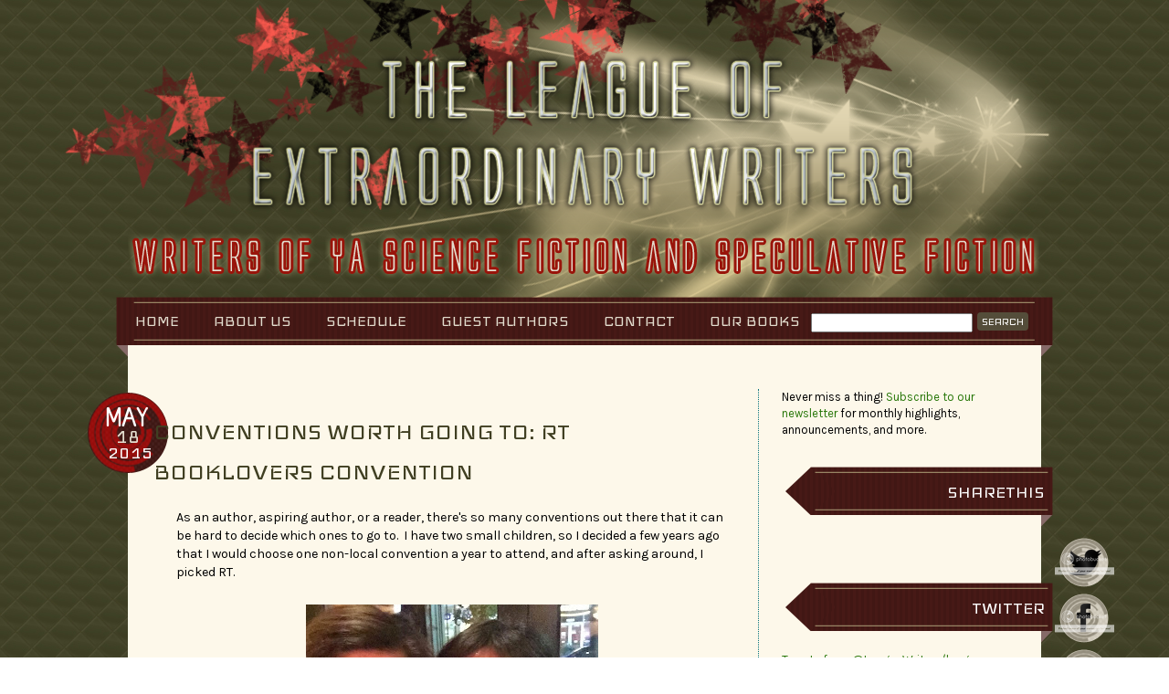

--- FILE ---
content_type: text/html; charset=UTF-8
request_url: https://leaguewriters.blogspot.com/2015/05/conventions-worth-going-to-rt.html?showComment=1608022658909
body_size: 27831
content:
<!DOCTYPE html>
<html class='v2' dir='ltr' xmlns='http://www.w3.org/1999/xhtml' xmlns:b='http://www.google.com/2005/gml/b' xmlns:data='http://www.google.com/2005/gml/data' xmlns:expr='http://www.google.com/2005/gml/expr'>
<head>
<link href='https://www.blogger.com/static/v1/widgets/335934321-css_bundle_v2.css' rel='stylesheet' type='text/css'/>
<link href="//fonts.googleapis.com/css?family=Karla%7CText+Me+One%7CGrand+Hotel%7CIceland" rel="stylesheet" type="text/css">
<meta content='IE=EmulateIE7' http-equiv='X-UA-Compatible'/>
<meta content='width=1100' name='viewport'/>
<meta content='text/html; charset=UTF-8' http-equiv='Content-Type'/>
<meta content='blogger' name='generator'/>
<link href='https://leaguewriters.blogspot.com/favicon.ico' rel='icon' type='image/x-icon'/>
<link href='http://leaguewriters.blogspot.com/2015/05/conventions-worth-going-to-rt.html' rel='canonical'/>
<link rel="alternate" type="application/atom+xml" title="The League of Extraordinary Writers - Atom" href="https://leaguewriters.blogspot.com/feeds/posts/default" />
<link rel="alternate" type="application/rss+xml" title="The League of Extraordinary Writers - RSS" href="https://leaguewriters.blogspot.com/feeds/posts/default?alt=rss" />
<link rel="service.post" type="application/atom+xml" title="The League of Extraordinary Writers - Atom" href="https://www.blogger.com/feeds/5468546013884694910/posts/default" />

<link rel="alternate" type="application/atom+xml" title="The League of Extraordinary Writers - Atom" href="https://leaguewriters.blogspot.com/feeds/9011081193257137907/comments/default" />
<!--Can't find substitution for tag [blog.ieCssRetrofitLinks]-->
<link href='https://blogger.googleusercontent.com/img/b/R29vZ2xl/AVvXsEioyu7MLZbRsATFLqkosZO-swRZt278-e_2OpPvCR_yy3vTi9bS1NmCmMtHx97ZHZPKgn_zSV-igEZRa-ib1G6QCHgFBCAMhMaNCrSbDn0mWKJ2KmBwUJySNTAhg1_wkMu-pr7TLK_fr44/s320/IMG_2996.JPG' rel='image_src'/>
<meta content='http://leaguewriters.blogspot.com/2015/05/conventions-worth-going-to-rt.html' property='og:url'/>
<meta content='Conventions Worth Going To: RT Booklovers Convention' property='og:title'/>
<meta content='As an author, aspiring author, or a reader, there&#39;s so many conventions out there that it can be hard to decide which ones to go to.  I have...' property='og:description'/>
<meta content='https://blogger.googleusercontent.com/img/b/R29vZ2xl/AVvXsEioyu7MLZbRsATFLqkosZO-swRZt278-e_2OpPvCR_yy3vTi9bS1NmCmMtHx97ZHZPKgn_zSV-igEZRa-ib1G6QCHgFBCAMhMaNCrSbDn0mWKJ2KmBwUJySNTAhg1_wkMu-pr7TLK_fr44/w1200-h630-p-k-no-nu/IMG_2996.JPG' property='og:image'/>
<title>The League of Extraordinary Writers: Conventions Worth Going To: RT Booklovers Convention</title>
<meta content='' name='description'/>
<style type='text/css'>@font-face{font-family:'Sue Ellen Francisco';font-style:normal;font-weight:400;font-display:swap;src:url(//fonts.gstatic.com/s/sueellenfrancisco/v22/wXK3E20CsoJ9j1DDkjHcQ5ZL8xRaxru9no1P23in5H8.woff2)format('woff2');unicode-range:U+0000-00FF,U+0131,U+0152-0153,U+02BB-02BC,U+02C6,U+02DA,U+02DC,U+0304,U+0308,U+0329,U+2000-206F,U+20AC,U+2122,U+2191,U+2193,U+2212,U+2215,U+FEFF,U+FFFD;}</style>
<style id='page-skin-1' type='text/css'><!--
/*
-----------------------------------------------
Blogger Template Style
Name:         The League of Extraordinary Writers
Date:           December 2012
Designer:   Hafsah
URL:           www.iceydesigns.com
----------------------------------------------- */
/* Variable definitions
====================
<Group description="Blog Description" selector=".header .description">
<Variable name="description.text.color" description="Description Color" type="color"
default="#777777" />
</Group>
<Group description="Tabs Background" selector=".tabs-outer .PageList">
<Variable name="tabs.background.color" description="Background Color" type="color" default="#f5f5f5"/>
<Variable name="tabs.selected.background.color" description="Selected Color" type="color" default="#eeeeee"/>
</Group>
<Group description="Post Title" selector="h3.post-title, .comments h4">
<Variable name="post.title.font" description="Font" type="font"
default="normal normal 22px Arial, Tahoma, Helvetica, FreeSans, sans-serif"/>
</Group>
<Group description="Date Header" selector=".date-header">
<Variable name="date.header.color" description="Text Color" type="color"
default="#000"/>
<Variable name="date.header.background.color" description="Background Color" type="color"
default="transparent"/>
</Group>
<Group description="Post Footer" selector=".post-footer">
<Variable name="post.footer.text.color" description="Text Color" type="color" default="#666666"/>
<Variable name="post.footer.background.color" description="Background Color" type="color"
default="#f9f9f9"/>
<Variable name="post.footer.border.color" description="Shadow Color" type="color" default="#eeeeee"/>
</Group>
<Group description="Gadgets" selector="h2">
<Variable name="widget.title.font" description="Title Font" type="font"
default="normal bold 11px Arial, Tahoma, Helvetica, FreeSans, sans-serif"/>
<Variable name="widget.title.text.color" description="Title Color" type="color" default="#000000"/>
<Variable name="widget.alternate.text.color" description="Alternate Color" type="color" default="#999999"/>
</Group>
<Group description="Images" selector=".main-inner">
<Variable name="image.background.color" description="Background Color" type="color" default="#ffffff"/>
<Variable name="image.border.color" description="Border Color" type="color" default="#eeeeee"/>
<Variable name="image.text.color" description="Caption Text Color" type="color" default="#000"/>
</Group>
<Group description="Accents" selector=".content-inner">
<Variable name="body.rule.color" description="Separator Line Color" type="color" default="#eeeeee"/>
<Variable name="tabs.border.color" description="Tabs Border Color" type="color" default="transparent"/>
</Group>
<Variable name="content.background.color.selector" description="Content Background Color Selector" type="string" default=".content-inner"/>
<Variable name="content.padding" description="Content Padding" type="length" default="10px"/>
<Variable name="content.padding.horizontal" description="Content Horizontal Padding" type="length" default="10px"/>
<Variable name="content.shadow.spread" description="Content Shadow Spread" type="length" default="40px"/>
<Variable name="content.shadow.spread.webkit" description="Content Shadow Spread (WebKit)" type="length" default="5px"/>
<Variable name="content.shadow.spread.ie" description="Content Shadow Spread (IE)" type="length" default="10px"/>
<Variable name="main.border.width" description="Main Border Width" type="length" default="0"/>
<Variable name="header.background.gradient" description="Header Gradient" type="url" default="none"/>
<Variable name="header.shadow.offset.left" description="Header Shadow Offset Left" type="length" default="-1px"/>
<Variable name="header.shadow.offset.top" description="Header Shadow Offset Top" type="length" default="-1px"/>
<Variable name="header.shadow.spread" description="Header Shadow Spread" type="length" default="1px"/>
<Variable name="header.padding" description="Header Padding" type="length" default="0"/>
<Variable name="header.border.size" description="Header Border Size" type="length" default="1px"/>
<Variable name="header.bottom.border.size" description="Header Bottom Border Size" type="length" default="1px"/>
<Variable name="header.border.horizontalsize" description="Header Horizontal Border Size" type="length" default="0"/>
<Variable name="description.text.size" description="Description Text Size" type="string" default="140%"/>
<Variable name="tabs.margin.top" description="Tabs Margin Top" type="length" default="0" />
<Variable name="tabs.margin.side" description="Tabs Side Margin" type="length" default="30px" />
<Variable name="tabs.background.gradient" description="Tabs Background Gradient" type="url"
default="url(http://www.blogblog.com/1kt/simple/gradients_light.png)"/>
<Variable name="tabs.border.width" description="Tabs Border Width" type="length" default="1px"/>
<Variable name="tabs.bevel.border.width" description="Tabs Bevel Border Width" type="length" default="1px"/>
<Variable name="date.header.padding" description="Date Header Padding" type="string" default="inherit"/>
<Variable name="date.header.letterspacing" description="Date Header Letter Spacing" type="string" default="inherit"/>
<Variable name="date.header.margin" description="Date Header Margin" type="string" default="inherit"/>
<Variable name="post.margin.bottom" description="Post Bottom Margin" type="length" default="25px"/>
<Variable name="image.border.small.size" description="Image Border Small Size" type="length" default="2px"/>
<Variable name="image.border.large.size" description="Image Border Large Size" type="length" default="5px"/>
<Variable name="page.width.selector" description="Page Width Selector" type="string" default=".region-inner"/>
<Variable name="page.width" description="Page Width" type="string" default="auto"/>
<Variable name="main.section.margin" description="Main Section Margin" type="length" default="15px"/>
<Variable name="main.padding" description="Main Padding" type="length" default="15px"/>
<Variable name="main.padding.top" description="Main Padding Top" type="length" default="30px"/>
<Variable name="main.padding.bottom" description="Main Padding Bottom" type="length" default="30px"/>
<Variable name="footer.bevel" description="Bevel border length of footer" type="length" default="0"/>
<Variable name="mobile.background.overlay" description="Mobile Background Overlay" type="string"
default="transparent none repeat scroll top left"/>
<Variable name="mobile.background.size" description="Mobile Background Size" type="string" default="auto"/>
<Variable name="mobile.button.color" description="Mobile Button Color" type="color" default="#ffffff" />
<Variable name="startSide" description="Side where text starts in blog language" type="automatic" default="left"/>
<Variable name="endSide" description="Side where text ends in blog language" type="automatic" default="right"/>
*/
/* CONTENT
----------------------------------------------- */
body {
font-family: 'Karla', sans-serif;
font-size: 13px;
color: #000000;
background: url(https://blogger.googleusercontent.com/img/b/R29vZ2xl/AVvXsEiSehWaKZl7V2lskGIhSKAFB7jz09kPNp32nhm47BedggP25-bybyMcpBr3pS-q1Co1PNBfGF91ltn2-is601ZfoFV5Vp0IeQvngGe4iKnqW2VTQgLhverKdgVYOcYUIqBrp2F8L_3YPBY/s1600/bg-layer.png) no-repeat top center;
}
html {
background: url(https://blogger.googleusercontent.com/img/b/R29vZ2xl/AVvXsEhRt8HJDSl4nx0MHXefswbYtrA_aJMNtFlU6n4hiQELXfF6K-KlVxGzFE2LcF6VuV8WSSlirRrN-SGg1J-c_BRyc0_5dueXdWBJULhOlsmyv1jdtbDREi6Q5ca-6oEwyDNw5_GDvgY1NiE/s1600/diamond-bg.jpg) repeat;
}
html body .region-inner {
min-width: 0;
max-width: 100%;
width: auto;
}
a:link {
text-decoration:none;
color: #2a780b;
}
a:visited {
text-decoration:none;
color: #2a780b;
}
a:hover {
text-decoration:underline;
color: #841111;
}
.header {
width: 1000px;
}
.content-inner {
background: #fdf8ea;
padding: 10px 40px;
width: 920px;
}
.footer-inner {
background: #fdf8ea;
background-position: bottom;
width: 1000px;
}
.footer-outer {
background: #fdf8ea;
background-repeat: no-repeat;
background-position: 0px bottom;
border-bottom: 3px solid #471916;
padding-bottom: 78px;
width: 1000px;
}
.body-fauxcolumn-outer .fauxcolumn-inner {
background: transparent repeat scroll top left;
_background-image: none;
}
.body-fauxcolumn-outer .cap-top {
position: absolute;
z-index: 1;
height: 400px;
width: 100%;
background: transparent;
}
.body-fauxcolumn-outer .cap-top .cap-left {
width: 100%;
background: transparent repeat-x scroll top left;
_background-image: none;
}
.content-outer {
-moz-box-shadow: 0 0 0 rgba(0, 0, 0, .15);
-webkit-box-shadow: 0 0 0 rgba(0, 0, 0, .15);
-goog-ms-box-shadow: 0 0 0 #333333;
box-shadow: 0 0 0 rgba(0, 0, 0, .15);
margin-bottom: 1px;
}
#navbar {
height: 0px;
visibility: hidden;
display: none;
}
/* HEADER
----------------------------------------------- */
.header-outer {
background: none;
background-position: left top;
margin: 0 0 0 0px;
width: 1000px;
}
#header-inner {
padding-top: 50px;
padding-bottom: 15px;
}
.header-inner .Header .descriptionwrapper {
padding: 0 0;
}
/* NAVIGATION & SEARCH
----------------------------------------------- */
.tabs-inner .section:first-child {
border-top: none;
}
.tabs-inner .section:first-child ul {
margin-top: -1px;
border-top: none;
border-left: none;
border-right: none;
}
.tabs-inner .widget ul {
background: none;
border-bottom: none;
margin-top: 0;
margin-left: -30px;
margin-right: -30px;
overflow: visible;
}
.tabs-inner .widget li:first-child a {
border-left: none;
}
.tabs-inner .widget li a {
display: inline-block;
padding-top: 14px;
font-family: 'Iceland', cursive;
font-size: 21px;
font-weight: normal;
text-transform: uppercase;
color: #e3ddce;
}
.tabs-inner .widget li.selected a {
color: #e3ddce;
background-color: none;
text-decoration: none;
}
.tabs-inner .widget li a:hover {
color: #ada078;
}
.tabs .widget li, .tabs .widget li {
float:none;
display:inline;
margin-right: 15px;
background: none;
padding: 10px 10px 13px 10px;
}
.tabs .widget li:last-child {
background: none;
}
.PageList {
text-align: left !important;
background: none;
}
.PageList li {
display:inline !important;
}
.menubar {
background: url(https://blogger.googleusercontent.com/img/b/R29vZ2xl/AVvXsEjkUlXpBrs3hiPNDTdwkpBbqJYQ9CN-Da3s0axdfv-phLsTy55NPgiDRnOue_Dk0Q0lnmWIstrwbTGozsv0SFASGDdn7Gug2CemmoMhS1w0HnFKiikLG3GkkvuG-LYbSEPhPXm-FHRz17U/s1600/navi.png) no-repeat;
width: 1030px;
margin-left:-70px;
height: 66px;
margin-top:-13px;
padding-left: 28px;
*padding-left: 40px;
_padding-left: 40px;
padding-left: 40px\9;
}
.subbtn {
color: #fff;
vertical-align: middle;
font-family: 'Iceland', cursive;
text-transform:uppercase;
font-size: 15px;
margin: -3px 15px 2px 5px;
padding: 3px 5px;
background: #544d3a;
border-radius: 4px;
-moz-border-radius: 4px;
border: 0;
}
.IDSearch {
margin-right: 27px;
margin-left: -65px;
margin-top: 15px;
float: right;
*margin-top: 15px;
_margin-top: 15px;
margin-top: 15px\9;
}
/* COLUMNS
----------------------------------------------- */
.main-outer {
border-top: 0 solid transparent;
}
.fauxcolumn-left-outer .fauxcolumn-inner {
border-right: 1px solid transparent;
}
.fauxcolumn-right-outer .fauxcolumn-inner {
border-left: 1px solid transparent;
}
/* HEADINGS
----------------------------------------------- */
h2 {
margin: 0 0 1em 0;
text-transform: none;
font-family: 'Karla', sans-serif;
text-transform: none;
font-size: 25px;
font-weight: normal;
color: #544d3a;
}
/* WIDGETS AND SIDEBAR
----------------------------------------------- */
.widget .zippy {
color: #999999;
text-shadow: 2px 2px 1px rgba(0, 0, 0, .1);
}
.widget .popular-posts ul {
list-style: none;
}
.sidebar h2 {
padding-top: 13px;
color: #fff;
font-family: 'Iceland', cursive;
text-transform: uppercase;
font-size: 23px;
text-align: right;
margin-bottom: 10px;
padding-right: 19px;
background: url(https://blogger.googleusercontent.com/img/b/R29vZ2xl/AVvXsEiMW9on3Cvdi7_g_gX4JX36oh7RGQcshEguR0lIKSAg16APerSKHYicbEwLMAGiN4p5sKjFzXxPDhtNQmAQDkR4ZfAC6BUw0IPiQOj7_llzGvK7ejr-YorfOjNoW0jYuxsx46anbUQ-Jb4/s1600/sidebar.png) no-repeat center;
width: 300px;
height: 54px;
margin-left: -12px;
}
.sidebar {
margin-left: 5px;
padding-left: 25px;
margin-right: -25px;
background: none;
text-align: left;
border-left: 1px dotted #06737c;
}
/* DATE & MISC
----------------------------------------------- */
.date {
color: #000;
font-family: 'Iceland', cursive;
text-transform: lowercase;
letter-spacing: 0.3px;
width: 75px;
height: 50px;
float: left;
padding: 41px 0 0 13px;
margin: -23px 8px 0 -97px;
background: url(https://blogger.googleusercontent.com/img/b/R29vZ2xl/AVvXsEgBcx8v7w1qG0c_5I95QciIR1ZigCZp0WQnG3fmi0stz9ZOqbarYmOX1bGcSbaKUVFuoRv-H1pDw5Qapk3PIllfZzK3vpzfpxI_3SfAiTDlKeUrV1giJDEgADtupEjk4V_OrSesvUCDxrw/s1600/date.png);
*padding-top: 41px;
_padding-top: 41px;
padding-top: 43px\9;
}
.date_day {
font-size: 25px;
display: block;
letter-spacing: -0.5px;
margin: -15px 3px 0 18px;
*margin-top: -15px;
_margin-top: -15px;
margin-top: -15px\9;
color: #e3ddce;
float: left;
}
.date_month {
font-family: 'Text Me One', sans-serif;
font-weight: bold;
text-transform: uppercase;
font-size: 27px;
color: #fff;
display: block;
float: left;
margin: -30px 4px 0 7px;
*margin-top: -35px;
_margin-top: -35px;
margin-top: -35px\9;
}
.date_year {
font-size: 23px;
float: left;
margin: -16px 3px 0 9px;
color: #fff;
}
.social {
float: right;
margin: 90px -30px -5px 0;
}
/* POSTS
----------------------------------------------- */
.main-inner {
padding-top: 35px;
padding-bottom: 65px;
}
.main-inner .column-center-inner {
padding: 0 0;
}
.main-inner .column-center-inner .section {
margin: 0 1em;
}
.post {
margin: 0 0 45px 0;
}
.post-body {
font-size: 110%;
line-height: 1.4;
position: relative;
}
.post-body img, .post-body .tr-caption-container, .Profile img, .Image img,
.BlogList .item-thumbnail img {
padding: 2px;
background: transparent;
border: 0px solid transparent;
}
.post-body img, .post-body .tr-caption-container {
padding: 5px;
}
.post-body .tr-caption-container {
color: #000000;
}
.post-body .tr-caption-container img {
padding: 0;
background: transparent;
border: none;
-moz-box-shadow: 0 0 0 rgba(0, 0, 0, .1);
-webkit-box-shadow: 0 0 0 rgba(0, 0, 0, .1);
box-shadow: 0 0 0 rgba(0, 0, 0, .1);
}
.post-header {
margin: 0 0 1.5em;
line-height: 1.6;
font-size: 90%;
}
blockquote {
width: 450px;
color: #fff;
font-size: 15px;
font-family: 'Karla', sans-serif;
background: url(https://blogger.googleusercontent.com/img/b/R29vZ2xl/AVvXsEho7YW3fm-smAX4fyWOxw07knS2kweCZyoDpXzxptjpmuadecL8i3r6dn8kwz4GZC21deL-RzMWakcSMrwulZZg2gAgO9sdAx6zdCzh-279xXSC2FS94riSNNE-Mon7y9YEPUJlNXnFzqk/s1600/bq-tile.jpg) repeat;
border: 5px solid #544d3a;
padding: 30px 10px 20px 20px;
}
.post-title {
text-align:left;
color: #403f22;
font-family: 'Iceland', cursive;
font-size: 32px;
font-weight: normal;
margin-left: -25px;
text-transform: uppercase;
}
.post-title a:link {color: #403f22}
.post-title a:visited {color: #403f22}
.post-title a:hover {color: #471916}
.post-share-buttons {
float: right;
margin: 0px 0 10px 0;
}
.post-footer {
color: #000;
line-height: 18px;
padding: 10px;
background: #ada078;
margin-top: 15px;
font-size: 12px;
}
.post-footer a:link {color: #471916;
font-weight: bold;}
.post-footer  a:visited {color: #471916;
font-weight: bold;}
.post-footer a:hover {color: #403f22;
font-weight: bold;}
#comments .comment-author {
padding-top: 1.5em;
border-top: 1px solid transparent;
background-position: 0 1.5em;
}
#comments .comment-author:first-child {
padding-top: 0;
border-top: none;
}
.avatar-image-container {
margin: .2em 0 0;
}
#comments .avatar-image-container img {
border: 1px solid transparent;
}
/* COMMENTS
----------------------------------------------- */
.comments h4 {
color: #544d3a;
font-family: 'Karla', sans-serif;
text-transform: none;
font-size: 25px;
font-weight: normal;
margin: .75em 0 0;
}
.comments .comments-content .icon.blog-author {
background-repeat: no-repeat;
background-image: url([data-uri]);
}
.comments .comments-content .loadmore a {
border-top: 1px solid #aa5427;
border-bottom: 1px solid #aa5427;
}
.comments .comment-thread.inline-thread {
background-color: #fbf2a7;
}
.comments .continue {
border-top: 2px solid #aa5427;
}
/* ACCENTS
---------------------------------------------- */
.section-columns td.columns-cell {
border-left: 1px solid transparent;
}
.blog-pager {
background: transparent;
}
.blog-pager-older-link, .home-link,
.blog-pager-newer-link {
background-color: transparent;
padding: 5px;
}
.footer-outer {
border-top: 0px;
}
/* MOBILE
----------------------------------------------- */
body.mobile  {
background-size: auto;
}
.mobile .body-fauxcolumn-outer {
background: transparent none repeat scroll top left;
}
.mobile .body-fauxcolumn-outer .cap-top {
background-size: 100% auto;
}
.mobile .content-outer {
-webkit-box-shadow: 0 0 3px rgba(0, 0, 0, .15);
box-shadow: 0 0 3px rgba(0, 0, 0, .15);
padding: 0 0;
}
body.mobile .AdSense {
margin: 0 -0;
}
.mobile .tabs-inner .widget ul {
margin-left: 0;
margin-right: 0;
}
.mobile .post {
margin: 0;
}
.mobile .main-inner .column-center-inner .section {
margin: 0;
}
.mobile .date-header span {
padding: 0.1em 10px;
margin: 0 -10px;
}
.mobile h3.post-title {
margin: 0;
}
.mobile .blog-pager {
background: transparent none no-repeat scroll top center;
}
.mobile .footer-outer {
border-top: none;
}
.mobile .main-inner, .mobile .footer-inner {
background-color: transparent;
}
.mobile-index-contents {
color: #000;
}
.mobile-link-button {
background-color: #000;
}
.mobile-link-button a:link, .mobile-link-button a:visited {
color: #ffffff;
}
.mobile .tabs-inner .section:first-child {
border-top: none;
}

--></style>
<style id='template-skin-1' type='text/css'><!--
body {
min-width: 1000px;
}
.content-outer, .content-fauxcolumn-outer, .region-inner {
min-width: 1000px;
max-width: 1000px;
_width: 1000px;
}
.main-inner .columns {
padding-left: 0px;
padding-right: 290px;
}
.main-inner .fauxcolumn-center-outer {
left: 0px;
right: 290px;
/* IE6 does not respect left and right together */
_width: expression(this.parentNode.offsetWidth -
parseInt("0px") -
parseInt("290px") + 'px');
}
.main-inner .fauxcolumn-left-outer {
width: 0px;
}
.main-inner .fauxcolumn-right-outer {
width: 290px;
}
.main-inner .column-left-outer {
width: 0px;
right: 100%;
margin-left: -0px;
}
.main-inner .column-right-outer {
width: 290px;
margin-right: -290px;
}
#layout {
min-width: 0;
}
#layout .content-outer {
min-width: 0;
width: 800px;
}
#layout .region-inner {
min-width: 0;
width: auto;
}
--></style>
<link href='https://www.blogger.com/dyn-css/authorization.css?targetBlogID=5468546013884694910&amp;zx=d7731b5d-0a40-40d3-8021-54647366fcf3' media='none' onload='if(media!=&#39;all&#39;)media=&#39;all&#39;' rel='stylesheet'/><noscript><link href='https://www.blogger.com/dyn-css/authorization.css?targetBlogID=5468546013884694910&amp;zx=d7731b5d-0a40-40d3-8021-54647366fcf3' rel='stylesheet'/></noscript>
<meta name='google-adsense-platform-account' content='ca-host-pub-1556223355139109'/>
<meta name='google-adsense-platform-domain' content='blogspot.com'/>

</head>
<body class='loading'>
<script>
function replace_date (d){
var da = d.split(' ');
month = "<span class='date_month'>"+da[1].slice(0,3)+"</span>";
day = "<span class='date_day'>"+da[0]+"</span>";
year = "<span class='date_year'>"+da[2]+"</span>";
  document.write(month+day+year);
}
</script>
<div class='body-fauxcolumns'>
<div class='fauxcolumn-outer body-fauxcolumn-outer'>
<div class='cap-top'>
<div class='cap-left'></div>
<div class='cap-right'></div>
</div>
<div class='fauxborder-left'>
<div class='fauxborder-right'></div>
<div class='fauxcolumn-inner'>
</div>
</div>
<div class='cap-bottom'>
<div class='cap-left'></div>
<div class='cap-right'></div>
</div>
</div>
</div>
<div class='content'>
<div class='content-fauxcolumns'>
<div class='fauxcolumn-outer content-fauxcolumn-outer'>
<div class='cap-top'>
<div class='cap-left'></div>
<div class='cap-right'></div>
</div>
<div class='fauxborder-left'>
<div class='fauxborder-right'></div>
<div class='fauxcolumn-inner'>
</div>
</div>
<div class='cap-bottom'>
<div class='cap-left'></div>
<div class='cap-right'></div>
</div>
</div>
</div>
<div class='content-outer'>
<header>
<div class='header-outer'>
<div class='header-cap-top cap-top'>
<div class='cap-left'></div>
<div class='cap-right'></div>
</div>
<div class='fauxborder-left header-fauxborder-left'>
<div class='fauxborder-right header-fauxborder-right'></div>
<div class='region-inner header-inner'>
<div class='header section' id='header'><div class='widget Header' data-version='1' id='Header1'>
<div id='header-inner'>
<a href='https://leaguewriters.blogspot.com/' style='display: block'>
<img alt='The League of Extraordinary Writers' height='263px; ' id='Header1_headerimg' src='https://blogger.googleusercontent.com/img/b/R29vZ2xl/AVvXsEjMRS5rfI0EPsULOmHrLjzCCe42WhnDf5jkvJTyWvPXuo7qPD0y8rdu9Fmj_f5af6EmumF_kBtua1YQUdtWTda1plOvfpTL8kcTzHkTDj3Nn1dnVbkRtC2KMRI07fjqO1YtCf73AxAQi04/s1600/header2.png' style='display: block' width='1000px; '/>
</a>
</div>
</div></div>
</div>
</div>
<div class='header-cap-bottom cap-bottom'>
<div class='cap-left'></div>
<div class='cap-right'></div>
</div>
</div>
</header>
<div class='content-cap-top cap-top'>
<div class='cap-left'></div>
<div class='cap-right'></div>
</div>
<div class='fauxborder-left content-fauxborder-left'>
<div class='fauxborder-right content-fauxborder-right'></div>
<div class='content-inner'>
<div class='tabs-outer'>
<div class='tabs-cap-top cap-top'>
<div class='cap-left'></div>
<div class='cap-right'></div>
</div>
<div class='fauxborder-left tabs-fauxborder-left'>
<div class='fauxborder-right tabs-fauxborder-right'></div>
<div class='region-inner tabs-inner'>
<div class='menubar'>
<div class='tabs section' id='crosscol'><div class='widget PageList' data-version='1' id='PageList2'>
<h2>Pages</h2>
<div class='widget-content'>
<div class='IDSearch'><form action='/search' id='searchthis' method='get'>
<input id='searchbox' name='q' size='20' type='text'/><input class='subbtn' id='searchbutton' type='submit' value='Search'/>
</form>
</div>
<ul>
<li><a href='https://leaguewriters.blogspot.com/'>Home</a></li>
<li><a href='https://leaguewriters.blogspot.com/p/about-us.html'>About Us</a></li>
<li><a href='https://leaguewriters.blogspot.com/p/schedule.html'>Schedule</a></li>
<li><a href='https://leaguewriters.blogspot.com/p/guest-authors.html'>Guest Authors</a></li>
<li><a href='https://leaguewriters.blogspot.com/p/contact.html'>Contact</a></li>
<li><a href='https://leaguewriters.blogspot.com/p/our-books.html'>Our Books</a></li>
</ul>
<div class='clear'></div>
</div>
</div></div>
<div class='tabs no-items section' id='crosscol-overflow'></div>
</div>
</div>
</div>
<div class='tabs-cap-bottom cap-bottom'>
<div class='cap-left'></div>
<div class='cap-right'></div>
</div>
</div>
<div class='main-outer'>
<div class='main-cap-top cap-top'>
<div class='cap-left'></div>
<div class='cap-right'></div>
</div>
<div class='fauxborder-left main-fauxborder-left'>
<div class='fauxborder-right main-fauxborder-right'></div>
<div class='region-inner main-inner'>
<div class='columns fauxcolumns'>
<div class='fauxcolumn-outer fauxcolumn-center-outer'>
<div class='cap-top'>
<div class='cap-left'></div>
<div class='cap-right'></div>
</div>
<div class='fauxborder-left'>
<div class='fauxborder-right'></div>
<div class='fauxcolumn-inner'>
</div>
</div>
<div class='cap-bottom'>
<div class='cap-left'></div>
<div class='cap-right'></div>
</div>
</div>
<div class='fauxcolumn-outer fauxcolumn-left-outer'>
<div class='cap-top'>
<div class='cap-left'></div>
<div class='cap-right'></div>
</div>
<div class='fauxborder-left'>
<div class='fauxborder-right'></div>
<div class='fauxcolumn-inner'>
</div>
</div>
<div class='cap-bottom'>
<div class='cap-left'></div>
<div class='cap-right'></div>
</div>
</div>
<div class='fauxcolumn-outer fauxcolumn-right-outer'>
<div class='cap-top'>
<div class='cap-left'></div>
<div class='cap-right'></div>
</div>
<div class='fauxborder-left'>
<div class='fauxborder-right'></div>
<div class='fauxcolumn-inner'>
</div>
</div>
<div class='cap-bottom'>
<div class='cap-left'></div>
<div class='cap-right'></div>
</div>
</div>
<!-- corrects IE6 width calculation -->
<div class='columns-inner'>
<div class='column-center-outer'>
<div class='column-center-inner'>
<div class='main section' id='main'><div class='widget Blog' data-version='1' id='Blog1'>
<div class='blog-posts hfeed'>
<!--Can't find substitution for tag [defaultAdStart]-->

          <div class="date-outer">
        
<h2 class='date-header'><span><div class='date'>
<script>replace_date('18 May 2015');</script>
</div></span></h2>

          <div class="date-posts">
        
<div class='post-outer'>
<div class='post hentry'>
<a name='9011081193257137907'></a>
<h3 class='post-title entry-title'>
Conventions Worth Going To: RT Booklovers Convention
</h3>
<div class='post-header'>
<div class='post-header-line-1'></div>
</div>
<div class='post-body entry-content' id='post-body-9011081193257137907'>
As an author, aspiring author, or a reader, there's so many conventions out there that it can be hard to decide which ones to go to. &nbsp;I have two small children, so I decided a few years ago that I would choose one non-local convention a year to attend, and after asking around, I picked RT.<br />
<br />
<table align="center" cellpadding="0" cellspacing="0" class="tr-caption-container" style="margin-left: auto; margin-right: auto; text-align: center;"><tbody>
<tr><td style="text-align: center;"><a href="https://blogger.googleusercontent.com/img/b/R29vZ2xl/AVvXsEioyu7MLZbRsATFLqkosZO-swRZt278-e_2OpPvCR_yy3vTi9bS1NmCmMtHx97ZHZPKgn_zSV-igEZRa-ib1G6QCHgFBCAMhMaNCrSbDn0mWKJ2KmBwUJySNTAhg1_wkMu-pr7TLK_fr44/s1600/IMG_2996.JPG" imageanchor="1" style="margin-left: auto; margin-right: auto;"><img border="0" height="320" src="https://blogger.googleusercontent.com/img/b/R29vZ2xl/AVvXsEioyu7MLZbRsATFLqkosZO-swRZt278-e_2OpPvCR_yy3vTi9bS1NmCmMtHx97ZHZPKgn_zSV-igEZRa-ib1G6QCHgFBCAMhMaNCrSbDn0mWKJ2KmBwUJySNTAhg1_wkMu-pr7TLK_fr44/s320/IMG_2996.JPG" width="320" /></a></td></tr>
<tr><td class="tr-caption" style="text-align: center;">Lydia Kang and me at the YA authors social at RT.</td></tr>
</tbody></table>
<br />
The RT Booklovers Convention is more or less a hybrid genre convention, in that it's ostensibly a romance con, but it has a massive Young Adult contingent, from the YA Alley at the Giant Book Fair, to multiple panels on writing craft, business, publishing, and fun meet-the-author style events. <br />
<br />
<table align="center" cellpadding="0" cellspacing="0" class="tr-caption-container" style="margin-left: auto; margin-right: auto; text-align: center;"><tbody>
<tr><td style="text-align: center;"><a href="https://blogger.googleusercontent.com/img/b/R29vZ2xl/AVvXsEgQZr5fUaTUg2ac0b4UliDaLYN10y8iMFZcTR1pOej6sPjbE_rvPqFTh98A_jloS36mnp0dl-6cjfIHijVZxpPzOCROz-hx9H46Zzj5ZUbOyXqkjp1xuua1NrbC39SEQl6slVo9ZWvQhNw/s1600/IMG_2999.JPG" imageanchor="1" style="margin-left: auto; margin-right: auto;"><img border="0" height="320" src="https://blogger.googleusercontent.com/img/b/R29vZ2xl/AVvXsEgQZr5fUaTUg2ac0b4UliDaLYN10y8iMFZcTR1pOej6sPjbE_rvPqFTh98A_jloS36mnp0dl-6cjfIHijVZxpPzOCROz-hx9H46Zzj5ZUbOyXqkjp1xuua1NrbC39SEQl6slVo9ZWvQhNw/s320/IMG_2999.JPG" width="320" /></a></td></tr>
<tr><td class="tr-caption" style="text-align: center;">The Long Game in Publishing panel with (from left to right) Julie Murphy, Sophie Jordan, Molly Jaffa, Rachel Caine, Tessa Gratton, and Whitney Ross.</td></tr>
</tbody></table>
<br />
But RT is a hybrid convention in more ways that one. &nbsp;While a lot of conventions for writers are typically writer/industry only, like RWA or BEA, RT is a writer and reader convention. &nbsp;Which means you have a chance to interact with your readers more than you ever would anywhere else, which to me, makes it the convention worth going to. &nbsp;You get to network, promote and geek out all at the same place. &nbsp;And did I mention all the books? &nbsp;THERE'S A LOT OF BOOKS INVOLVED.<br />
<br />
<table align="center" cellpadding="0" cellspacing="0" class="tr-caption-container" style="margin-left: auto; margin-right: auto; text-align: center;"><tbody>
<tr><td style="text-align: center;"><a href="https://blogger.googleusercontent.com/img/b/R29vZ2xl/AVvXsEg9_joIHiaLRTwJusIkOvLseBX3wl_UX5RwycFw_ok6aR3hbyeThfA8za0A0kYlmKcMx0ll77rb528vkspXKdnSwMxs3Qoc9HlN6RcMys5KgRFaR8NQhX6WQ8MxRitHu1JCstWQT4cYbkw/s1600/IMG_3019.JPG" imageanchor="1" style="margin-left: auto; margin-right: auto;"><img border="0" height="320" src="https://blogger.googleusercontent.com/img/b/R29vZ2xl/AVvXsEg9_joIHiaLRTwJusIkOvLseBX3wl_UX5RwycFw_ok6aR3hbyeThfA8za0A0kYlmKcMx0ll77rb528vkspXKdnSwMxs3Qoc9HlN6RcMys5KgRFaR8NQhX6WQ8MxRitHu1JCstWQT4cYbkw/s320/IMG_3019.JPG" width="320" /></a></td></tr>
<tr><td class="tr-caption" style="text-align: center;">I mean, like a LOT.</td></tr>
</tbody></table>
So, if you're shopping around for conventions, I <a href="https://www.rtconvention.com/">highly, highly recommend RT</a>. &nbsp;(And next year it's in Vegas. &nbsp;So you know. &nbsp;VEGAS.)<br /><br />
<br />
<div class="separator" style="clear: both; text-align: center;">
<a href="https://blogger.googleusercontent.com/img/b/R29vZ2xl/AVvXsEho4MLVyOvlj7x37805ireU7I-MLjVJFOCsV_C0hykrRpwH3X9vjLXlHp6E8TYRaFD384Lcx6QkmZJV3ifyT9wGszcuvnUgGolNDkt8Oa4AABxrG1s-GIruE78_u-znEEyvish70BG-PrE/s1600/bhagen-sigfile+(2).jpg" imageanchor="1" style="margin-left: 1em; margin-right: 1em;"><img border="0" height="94" src="https://blogger.googleusercontent.com/img/b/R29vZ2xl/AVvXsEho4MLVyOvlj7x37805ireU7I-MLjVJFOCsV_C0hykrRpwH3X9vjLXlHp6E8TYRaFD384Lcx6QkmZJV3ifyT9wGszcuvnUgGolNDkt8Oa4AABxrG1s-GIruE78_u-znEEyvish70BG-PrE/s320/bhagen-sigfile+(2).jpg" width="320" /></a></div>
<br />
<div style='clear: both;'></div>
</div>
<div class='post-footer'>
<div class='post-footer-line post-footer-line-1'><span class='post-author vcard'>
Posted by
<span class='fn'>Bethany Hagen</span>
</span>
<span class='post-timestamp'>
at
<a class='timestamp-link' href='https://leaguewriters.blogspot.com/2015/05/conventions-worth-going-to-rt.html' rel='bookmark' title='permanent link'><abbr class='published' title='2015-05-18T15:26:00-04:00'>Monday, May 18, 2015</abbr></a>
</span>
<span class='post-comment-link'>
</span>
<span class='post-icons'>
<span class='item-control blog-admin pid-775807024'>
<a href='https://www.blogger.com/post-edit.g?blogID=5468546013884694910&postID=9011081193257137907&from=pencil' title='Edit Post'>
<img alt="" class="icon-action" height="18" src="//img2.blogblog.com/img/icon18_edit_allbkg.gif" width="18">
</a>
</span>
</span>
<div class='post-share-buttons goog-inline-block'>
<a class='goog-inline-block share-button sb-email' href='https://www.blogger.com/share-post.g?blogID=5468546013884694910&postID=9011081193257137907&target=email' target='_blank' title='Email This'><span class='share-button-link-text'>Email This</span></a><a class='goog-inline-block share-button sb-blog' href='https://www.blogger.com/share-post.g?blogID=5468546013884694910&postID=9011081193257137907&target=blog' onclick='window.open(this.href, "_blank", "height=270,width=475"); return false;' target='_blank' title='BlogThis!'><span class='share-button-link-text'>BlogThis!</span></a><a class='goog-inline-block share-button sb-twitter' href='https://www.blogger.com/share-post.g?blogID=5468546013884694910&postID=9011081193257137907&target=twitter' target='_blank' title='Share to X'><span class='share-button-link-text'>Share to X</span></a><a class='goog-inline-block share-button sb-facebook' href='https://www.blogger.com/share-post.g?blogID=5468546013884694910&postID=9011081193257137907&target=facebook' onclick='window.open(this.href, "_blank", "height=430,width=640"); return false;' target='_blank' title='Share to Facebook'><span class='share-button-link-text'>Share to Facebook</span></a>
</div>
</div>
<div class='post-footer-line post-footer-line-2'><span class='post-labels'>
Labels:
<a href='https://leaguewriters.blogspot.com/search/label/conventions' rel='tag'>conventions</a>,
<a href='https://leaguewriters.blogspot.com/search/label/craft' rel='tag'>craft</a>,
<a href='https://leaguewriters.blogspot.com/search/label/panels' rel='tag'>panels</a>,
<a href='https://leaguewriters.blogspot.com/search/label/romantic%20times' rel='tag'>romantic times</a>,
<a href='https://leaguewriters.blogspot.com/search/label/rt' rel='tag'>rt</a>
</span>
</div>
<div class='author-box'>
<table bgcolor='#daa26c' cellpadding='5' height='80' width='100%'>
<tr>
<td><img align="left" alt="League" class="avatar avatar-70 photo" src="//3.bp.blogspot.com/-sC2EgBIZvaI/UOGzOie0DdI/AAAAAAAAHCs/hSN3ras00LU/s1600/league-button.png" style="padding:5px 10px 0 0" width="70"><img src="//2.bp.blogspot.com/-Bxi9OClU8Ok/UOI9XTVtmuI/AAAAAAAAHD8/jeZIMKvDV00/s1600/about-author.png"><br/>
<font color='#000' size='2pt'>The League of Extraordinary Writers is a group of debut YA authors who write science fiction and dystopian works. The ten of us have works that run the gamut of near-future mind control to far-future space travel, but they do have one thing in common: a future where the Earth we know now is twisted, gone.
      </font></td>
</tr>
</table></div>
</div>
</div>
<div class='comments' id='comments'>
<a name='comments'></a>
<h4>23 comments:</h4>
<div id='Blog1_comments-block-wrapper'>
<dl class='avatar-comment-indent' id='comments-block'>
<dt class='comment-author ' id='c4203921523502345131'>
<a name='c4203921523502345131'></a>
<div class="avatar-image-container avatar-stock"><span dir="ltr"><img src="//resources.blogblog.com/img/blank.gif" width="35" height="35" alt="" title="Anonymous">

</span></div>
Anonymous
said...
</dt>
<dd class='comment-body' id='Blog1_cmt-4203921523502345131'>
<p>
Is this a very good place for authors to meet publishers? I&#39;ve been to the Florida Christian Writer&#39;s Conference before, and I&#39;ve scraped the barrel for anyone who publishes speculative. (Christian publishers aren&#39;t big on speculative.) <br />Also, the air rates from Montana to Vegas are inexpensive, less than 300 dollars, so I am looking for a conference in that area. I&#39;m kind of scared of going to Vegas though. It sounds really big to a girl from Montana. 
</p>
</dd>
<dd class='comment-footer'>
<span class='comment-timestamp'>
<a href='https://leaguewriters.blogspot.com/2015/05/conventions-worth-going-to-rt.html?showComment=1431988412976#c4203921523502345131' title='comment permalink'>
May 18, 2015 at 6:33&#8239;PM
</a>
<span class='item-control blog-admin pid-1009072802'>
<a class='comment-delete' href='https://www.blogger.com/comment/delete/5468546013884694910/4203921523502345131' title='Delete Comment'>
<img src='//www.blogger.com/img/icon_delete13.gif'/>
</a>
</span>
</span>
</dd>
<dt class='comment-author ' id='c1242467653372223370'>
<a name='c1242467653372223370'></a>
<div class="avatar-image-container vcard"><span dir="ltr"><a href="https://www.blogger.com/profile/07464800543376449290" target="" rel="nofollow" onclick="" class="avatar-hovercard" id="av-1242467653372223370-07464800543376449290"><img src="https://resources.blogblog.com/img/blank.gif" width="35" height="35" class="delayLoad" style="display: none;" longdesc="//blogger.googleusercontent.com/img/b/R29vZ2xl/AVvXsEjq7OKcxV7yPojsFmOTqUFDNCv0uEyD8B4-aybrMhb_u5AQjvpxSIJhqxDtflR5xl2CC5DrmxWykz8u1d0La6JnQ9-6pcZoBgXHbIWXBTMJfZYMaEtCO-Q-Tb9MUZL2wxU/s45-c/gravatar.jpeg" alt="" title="Nicole Zoltack">

<noscript><img src="//blogger.googleusercontent.com/img/b/R29vZ2xl/AVvXsEjq7OKcxV7yPojsFmOTqUFDNCv0uEyD8B4-aybrMhb_u5AQjvpxSIJhqxDtflR5xl2CC5DrmxWykz8u1d0La6JnQ9-6pcZoBgXHbIWXBTMJfZYMaEtCO-Q-Tb9MUZL2wxU/s45-c/gravatar.jpeg" width="35" height="35" class="photo" alt=""></noscript></a></span></div>
<a href='https://www.blogger.com/profile/07464800543376449290' rel='nofollow'>Nicole Zoltack</a>
said...
</dt>
<dd class='comment-body' id='Blog1_cmt-1242467653372223370'>
<p>
You can sign up for two pitches with agents and/or editors prior to RT, plus once there, if there are open slots, you can sign up for more. There&#39;s also a pitch session where you have three minutes to pitch to an agent or editor of your choosing (waiting in line if there is one) that lasts for at least an hour, maybe two. So yes, you can meet publishers there. There&#39;s also publishers spotlights throughout the conference and you might be able to talk directly to the publishers afterward to see if they think your story might be a good fit for their house.
</p>
</dd>
<dd class='comment-footer'>
<span class='comment-timestamp'>
<a href='https://leaguewriters.blogspot.com/2015/05/conventions-worth-going-to-rt.html?showComment=1432820301473#c1242467653372223370' title='comment permalink'>
May 28, 2015 at 9:38&#8239;AM
</a>
<span class='item-control blog-admin pid-1579059645'>
<a class='comment-delete' href='https://www.blogger.com/comment/delete/5468546013884694910/1242467653372223370' title='Delete Comment'>
<img src='//www.blogger.com/img/icon_delete13.gif'/>
</a>
</span>
</span>
</dd>
<dt class='comment-author ' id='c5610903771766063923'>
<a name='c5610903771766063923'></a>
<div class="avatar-image-container avatar-stock"><span dir="ltr"><a href="https://www.blogger.com/profile/14884785671064154929" target="" rel="nofollow" onclick="" class="avatar-hovercard" id="av-5610903771766063923-14884785671064154929"><img src="//www.blogger.com/img/blogger_logo_round_35.png" width="35" height="35" alt="" title="Alexandria Taylor">

</a></span></div>
<a href='https://www.blogger.com/profile/14884785671064154929' rel='nofollow'>Alexandria Taylor</a>
said...
</dt>
<dd class='comment-body' id='Blog1_cmt-5610903771766063923'>
<p>
Thanks
</p>
</dd>
<dd class='comment-footer'>
<span class='comment-timestamp'>
<a href='https://leaguewriters.blogspot.com/2015/05/conventions-worth-going-to-rt.html?showComment=1500192932225#c5610903771766063923' title='comment permalink'>
July 16, 2017 at 4:15&#8239;AM
</a>
<span class='item-control blog-admin pid-634418012'>
<a class='comment-delete' href='https://www.blogger.com/comment/delete/5468546013884694910/5610903771766063923' title='Delete Comment'>
<img src='//www.blogger.com/img/icon_delete13.gif'/>
</a>
</span>
</span>
</dd>
<dt class='comment-author ' id='c5755120205421254460'>
<a name='c5755120205421254460'></a>
<div class="avatar-image-container avatar-stock"><span dir="ltr"><a href="https://www.blogger.com/profile/08405954090745624532" target="" rel="nofollow" onclick="" class="avatar-hovercard" id="av-5755120205421254460-08405954090745624532"><img src="//www.blogger.com/img/blogger_logo_round_35.png" width="35" height="35" alt="" title="Unknown">

</a></span></div>
<a href='https://www.blogger.com/profile/08405954090745624532' rel='nofollow'>Unknown</a>
said...
</dt>
<dd class='comment-body' id='Blog1_cmt-5755120205421254460'>
<p>
Just the idea of having to write an essay that will get you into that top Masters program you&#39;re hoping for can be daunting and hard to focus on. The process is made much easier if you have a sample MBA essay to work from. <a href="http://www.appdemovideo.net/include-rhythmic-music-and-cartoon-characters-to-create-cartoon-animated-promo-video-app-like-funny-fan-danz/" rel="nofollow">read here</a>
</p>
</dd>
<dd class='comment-footer'>
<span class='comment-timestamp'>
<a href='https://leaguewriters.blogspot.com/2015/05/conventions-worth-going-to-rt.html?showComment=1500218992618#c5755120205421254460' title='comment permalink'>
July 16, 2017 at 11:29&#8239;AM
</a>
<span class='item-control blog-admin pid-406959134'>
<a class='comment-delete' href='https://www.blogger.com/comment/delete/5468546013884694910/5755120205421254460' title='Delete Comment'>
<img src='//www.blogger.com/img/icon_delete13.gif'/>
</a>
</span>
</span>
</dd>
<dt class='comment-author ' id='c2550394484594340824'>
<a name='c2550394484594340824'></a>
<div class="avatar-image-container avatar-stock"><span dir="ltr"><a href="https://www.blogger.com/profile/17478608209212813183" target="" rel="nofollow" onclick="" class="avatar-hovercard" id="av-2550394484594340824-17478608209212813183"><img src="//www.blogger.com/img/blogger_logo_round_35.png" width="35" height="35" alt="" title="Play bazaar">

</a></span></div>
<a href='https://www.blogger.com/profile/17478608209212813183' rel='nofollow'>Play bazaar</a>
said...
</dt>
<dd class='comment-body' id='Blog1_cmt-2550394484594340824'>
<p>
<a href="http://www.playbazzar.com/result_chart.php" rel="nofollow">satta king</a><br /><br /><a href="https://www.playbazaar.xyz/" rel="nofollow">satta king</a> To ensure that anxiety is not getting you down, exercise enough every day to keep calm. Physical activity also recommended for general wellness.
</p>
</dd>
<dd class='comment-footer'>
<span class='comment-timestamp'>
<a href='https://leaguewriters.blogspot.com/2015/05/conventions-worth-going-to-rt.html?showComment=1580710788453#c2550394484594340824' title='comment permalink'>
February 3, 2020 at 1:19&#8239;AM
</a>
<span class='item-control blog-admin pid-270112989'>
<a class='comment-delete' href='https://www.blogger.com/comment/delete/5468546013884694910/2550394484594340824' title='Delete Comment'>
<img src='//www.blogger.com/img/icon_delete13.gif'/>
</a>
</span>
</span>
</dd>
<dt class='comment-author ' id='c3263410147151688997'>
<a name='c3263410147151688997'></a>
<div class="avatar-image-container vcard"><span dir="ltr"><a href="https://www.blogger.com/profile/17662675837854110177" target="" rel="nofollow" onclick="" class="avatar-hovercard" id="av-3263410147151688997-17662675837854110177"><img src="https://resources.blogblog.com/img/blank.gif" width="35" height="35" class="delayLoad" style="display: none;" longdesc="//blogger.googleusercontent.com/img/b/R29vZ2xl/AVvXsEiLXPbbZNsl8GOHBmFAfrGsWZtmc9-FZO2i60bkqEPxlNB6s4G8ug3JF_-5j4t8PR8PR0LYM9qGg09pjvV6l9lcANtBkSGVEMAFrD1CiOnuatCuUM67V52w-qqQzfH3Ww/s45-c/Blue+Orange+Illustrated+Handshake+Business+Book+Cover.png" alt="" title="Play Bazaar">

<noscript><img src="//blogger.googleusercontent.com/img/b/R29vZ2xl/AVvXsEiLXPbbZNsl8GOHBmFAfrGsWZtmc9-FZO2i60bkqEPxlNB6s4G8ug3JF_-5j4t8PR8PR0LYM9qGg09pjvV6l9lcANtBkSGVEMAFrD1CiOnuatCuUM67V52w-qqQzfH3Ww/s45-c/Blue+Orange+Illustrated+Handshake+Business+Book+Cover.png" width="35" height="35" class="photo" alt=""></noscript></a></span></div>
<a href='https://www.blogger.com/profile/17662675837854110177' rel='nofollow'>Play Bazaar</a>
said...
</dt>
<dd class='comment-body' id='Blog1_cmt-3263410147151688997'>
<p>
Okay, prefer to discover increasingly about it? <a href="https://www.test-luck.com/" rel="nofollow">play bazaar</a><br /><a href="http://www.testluck.in/" rel="nofollow">play bazaar</a>
</p>
</dd>
<dd class='comment-footer'>
<span class='comment-timestamp'>
<a href='https://leaguewriters.blogspot.com/2015/05/conventions-worth-going-to-rt.html?showComment=1582608068946#c3263410147151688997' title='comment permalink'>
February 25, 2020 at 12:21&#8239;AM
</a>
<span class='item-control blog-admin pid-1111473082'>
<a class='comment-delete' href='https://www.blogger.com/comment/delete/5468546013884694910/3263410147151688997' title='Delete Comment'>
<img src='//www.blogger.com/img/icon_delete13.gif'/>
</a>
</span>
</span>
</dd>
<dt class='comment-author ' id='c8446405673178377479'>
<a name='c8446405673178377479'></a>
<div class="avatar-image-container vcard"><span dir="ltr"><a href="https://www.blogger.com/profile/18234829906263322316" target="" rel="nofollow" onclick="" class="avatar-hovercard" id="av-8446405673178377479-18234829906263322316"><img src="https://resources.blogblog.com/img/blank.gif" width="35" height="35" class="delayLoad" style="display: none;" longdesc="//blogger.googleusercontent.com/img/b/R29vZ2xl/AVvXsEgU4ffgjFi8-C08kwMg0NbTt4CZYSVEhEY-RNA6W120G4FO4RMl-yAMjS3Ut1emmFStUppmjkTNHkYYXcdasM1J01FP4FqRJcmJ2Y9m8JPQrItRne7P2foALhM85mWqSw/s45-c/Funny-Laughing-Joke-Fun-Haha-Avatar-Man-512.png" alt="" title="Blog27999">

<noscript><img src="//blogger.googleusercontent.com/img/b/R29vZ2xl/AVvXsEgU4ffgjFi8-C08kwMg0NbTt4CZYSVEhEY-RNA6W120G4FO4RMl-yAMjS3Ut1emmFStUppmjkTNHkYYXcdasM1J01FP4FqRJcmJ2Y9m8JPQrItRne7P2foALhM85mWqSw/s45-c/Funny-Laughing-Joke-Fun-Haha-Avatar-Man-512.png" width="35" height="35" class="photo" alt=""></noscript></a></span></div>
<a href='https://www.blogger.com/profile/18234829906263322316' rel='nofollow'>Blog27999</a>
said...
</dt>
<dd class='comment-body' id='Blog1_cmt-8446405673178377479'>
<p>
<b>Strange &quot;water hack&quot; burns 2 lbs overnight</b><br /><br />More than 160 thousand women and men are utilizing a easy and SECRET &quot;liquids hack&quot; to lose 2lbs each and every night as they sleep.<br /><br />It&#39;s simple and works with anybody.<br /><br />Just follow these easy step:<br /><br />1) Get a clear glass and fill it up half the way<br /><br />2) And then <b><a href="http://syntaxlinks.com/click/?b=7365281674772851013&amp;p=6793206611139514384&amp;a=1&amp;c=3&amp;s=0c56fa1e8cbb72a049436c0bf9ccbf65" rel="nofollow">learn this crazy HACK</a></b><br /><br />you&#39;ll be 2lbs thinner as soon as tomorrow!
</p>
</dd>
<dd class='comment-footer'>
<span class='comment-timestamp'>
<a href='https://leaguewriters.blogspot.com/2015/05/conventions-worth-going-to-rt.html?showComment=1583485591317#c8446405673178377479' title='comment permalink'>
March 6, 2020 at 4:06&#8239;AM
</a>
<span class='item-control blog-admin pid-517382824'>
<a class='comment-delete' href='https://www.blogger.com/comment/delete/5468546013884694910/8446405673178377479' title='Delete Comment'>
<img src='//www.blogger.com/img/icon_delete13.gif'/>
</a>
</span>
</span>
</dd>
<dt class='comment-author ' id='c2559195155006562907'>
<a name='c2559195155006562907'></a>
<div class="avatar-image-container avatar-stock"><span dir="ltr"><a href="https://www.blogger.com/profile/06040481140954295781" target="" rel="nofollow" onclick="" class="avatar-hovercard" id="av-2559195155006562907-06040481140954295781"><img src="//www.blogger.com/img/blogger_logo_round_35.png" width="35" height="35" alt="" title="Michael Smith">

</a></span></div>
<a href='https://www.blogger.com/profile/06040481140954295781' rel='nofollow'>Michael Smith</a>
said...
</dt>
<dd class='comment-body' id='Blog1_cmt-2559195155006562907'>
<p>
Any noteworthy and all around related camera detail. I will add a relationship with this put on my blog. Much respected! The <b><a href="https://technical-support12.blogspot.com/2021/04/how-to-fix-hp-printer-not-activated.html" rel="nofollow">Printer not Activated Error Code 30</a></b> because of wrong printer is set as the default printer and driver is missing. Contact our executive and we help you to fix Error Code -30.
</p>
</dd>
<dd class='comment-footer'>
<span class='comment-timestamp'>
<a href='https://leaguewriters.blogspot.com/2015/05/conventions-worth-going-to-rt.html?showComment=1622116286756#c2559195155006562907' title='comment permalink'>
May 27, 2021 at 7:51&#8239;AM
</a>
<span class='item-control blog-admin pid-1658617084'>
<a class='comment-delete' href='https://www.blogger.com/comment/delete/5468546013884694910/2559195155006562907' title='Delete Comment'>
<img src='//www.blogger.com/img/icon_delete13.gif'/>
</a>
</span>
</span>
</dd>
<dt class='comment-author ' id='c8736388736651043414'>
<a name='c8736388736651043414'></a>
<div class="avatar-image-container avatar-stock"><span dir="ltr"><a href="https://www.blogger.com/profile/09084526077164030349" target="" rel="nofollow" onclick="" class="avatar-hovercard" id="av-8736388736651043414-09084526077164030349"><img src="//www.blogger.com/img/blogger_logo_round_35.png" width="35" height="35" alt="" title="Hosting">

</a></span></div>
<a href='https://www.blogger.com/profile/09084526077164030349' rel='nofollow'>Hosting</a>
said...
</dt>
<dd class='comment-body' id='Blog1_cmt-8736388736651043414'>
<p>
Thankful to you for sharing this cautious comment. The <b><a href="https://www.cloudsdeal.com/2021/03/hostinger-promo-code.html" rel="nofollow">Hostinger Coupon Code India 2021</a></b>. Best offers 80% off. Best Price available in this platform.
</p>
</dd>
<dd class='comment-footer'>
<span class='comment-timestamp'>
<a href='https://leaguewriters.blogspot.com/2015/05/conventions-worth-going-to-rt.html?showComment=1623490751343#c8736388736651043414' title='comment permalink'>
June 12, 2021 at 5:39&#8239;AM
</a>
<span class='item-control blog-admin pid-1961462678'>
<a class='comment-delete' href='https://www.blogger.com/comment/delete/5468546013884694910/8736388736651043414' title='Delete Comment'>
<img src='//www.blogger.com/img/icon_delete13.gif'/>
</a>
</span>
</span>
</dd>
<dt class='comment-author ' id='c749188491259262356'>
<a name='c749188491259262356'></a>
<div class="avatar-image-container avatar-stock"><span dir="ltr"><a href="https://www.blogger.com/profile/05914419998295304590" target="" rel="nofollow" onclick="" class="avatar-hovercard" id="av-749188491259262356-05914419998295304590"><img src="//www.blogger.com/img/blogger_logo_round_35.png" width="35" height="35" alt="" title="CGColors INC">

</a></span></div>
<a href='https://www.blogger.com/profile/05914419998295304590' rel='nofollow'>CGColors INC</a>
said...
</dt>
<dd class='comment-body' id='Blog1_cmt-749188491259262356'>
<p>
Thanks for sharing the best information if you are searching for a creative web design Shopify agency that provides Shopify store setup and marketing at the best price.<br />Our services are:<br /><a href="https://www.cgcolors.com/shopify-app-development/" rel="nofollow"><b>Shopify app development</b></a><br /><a href="https://www.cgcolors.com/new-york-magento-ecommerce-design-development/" rel="nofollow"><b>Magento development services</b></a><br /><a href="https://www.cgcolors.com/shopify-custom-theme-development/" rel="nofollow"><b>Shopify custom theme development</b></a><br /><a href="https://www.cgcolors.com/blog/qualities-you-should-look-in-shopify-web-designer/" rel="nofollow"><b>Web designer shopify</b></a><br /><a href="https://www.cgcolors.com/shopify-custom-theme-development/" rel="nofollow"><b>Custom shopify store</b></a><br />
</p>
</dd>
<dd class='comment-footer'>
<span class='comment-timestamp'>
<a href='https://leaguewriters.blogspot.com/2015/05/conventions-worth-going-to-rt.html?showComment=1629272033706#c749188491259262356' title='comment permalink'>
August 18, 2021 at 3:33&#8239;AM
</a>
<span class='item-control blog-admin pid-1209933162'>
<a class='comment-delete' href='https://www.blogger.com/comment/delete/5468546013884694910/749188491259262356' title='Delete Comment'>
<img src='//www.blogger.com/img/icon_delete13.gif'/>
</a>
</span>
</span>
</dd>
<dt class='comment-author ' id='c695666635527155834'>
<a name='c695666635527155834'></a>
<div class="avatar-image-container avatar-stock"><span dir="ltr"><a href="https://www.blogger.com/profile/08251286181708767939" target="" rel="nofollow" onclick="" class="avatar-hovercard" id="av-695666635527155834-08251286181708767939"><img src="//www.blogger.com/img/blogger_logo_round_35.png" width="35" height="35" alt="" title="jobinwason">

</a></span></div>
<a href='https://www.blogger.com/profile/08251286181708767939' rel='nofollow'>jobinwason</a>
said...
</dt>
<dd class='comment-body' id='Blog1_cmt-695666635527155834'>
<p>
CE mark, a symbol which affixes with the product or in packages that it complies with relevant EU legislation. CE marking gives companies get easier access into the European market to sell their products that are safe, healthy, quality, and environmentally protected. <a href="https://iasiso-europe.com/nl/ce-marking-certification-in-netherland/" rel="nofollow">ce marking netherlands</a>
</p>
</dd>
<dd class='comment-footer'>
<span class='comment-timestamp'>
<a href='https://leaguewriters.blogspot.com/2015/05/conventions-worth-going-to-rt.html?showComment=1632718815872#c695666635527155834' title='comment permalink'>
September 27, 2021 at 1:00&#8239;AM
</a>
<span class='item-control blog-admin pid-196244887'>
<a class='comment-delete' href='https://www.blogger.com/comment/delete/5468546013884694910/695666635527155834' title='Delete Comment'>
<img src='//www.blogger.com/img/icon_delete13.gif'/>
</a>
</span>
</span>
</dd>
<dt class='comment-author ' id='c3137757932168084227'>
<a name='c3137757932168084227'></a>
<div class="avatar-image-container avatar-stock"><span dir="ltr"><a href="https://www.blogger.com/profile/18283726726851314396" target="" rel="nofollow" onclick="" class="avatar-hovercard" id="av-3137757932168084227-18283726726851314396"><img src="//www.blogger.com/img/blogger_logo_round_35.png" width="35" height="35" alt="" title="HARSHIT">

</a></span></div>
<a href='https://www.blogger.com/profile/18283726726851314396' rel='nofollow'>HARSHIT</a>
said...
</dt>
<dd class='comment-body' id='Blog1_cmt-3137757932168084227'>
<span class='deleted-comment'>This comment has been removed by the author.</span>
</dd>
<dd class='comment-footer'>
<span class='comment-timestamp'>
<a href='https://leaguewriters.blogspot.com/2015/05/conventions-worth-going-to-rt.html?showComment=1639678965040#c3137757932168084227' title='comment permalink'>
December 16, 2021 at 1:22&#8239;PM
</a>
<span class='item-control blog-admin '>
<a class='comment-delete' href='https://www.blogger.com/comment/delete/5468546013884694910/3137757932168084227' title='Delete Comment'>
<img src='//www.blogger.com/img/icon_delete13.gif'/>
</a>
</span>
</span>
</dd>
<dt class='comment-author ' id='c3099369517433945072'>
<a name='c3099369517433945072'></a>
<div class="avatar-image-container avatar-stock"><span dir="ltr"><a href="https://www.blogger.com/profile/18283726726851314396" target="" rel="nofollow" onclick="" class="avatar-hovercard" id="av-3099369517433945072-18283726726851314396"><img src="//www.blogger.com/img/blogger_logo_round_35.png" width="35" height="35" alt="" title="HARSHIT">

</a></span></div>
<a href='https://www.blogger.com/profile/18283726726851314396' rel='nofollow'>HARSHIT</a>
said...
</dt>
<dd class='comment-body' id='Blog1_cmt-3099369517433945072'>
<span class='deleted-comment'>This comment has been removed by the author.</span>
</dd>
<dd class='comment-footer'>
<span class='comment-timestamp'>
<a href='https://leaguewriters.blogspot.com/2015/05/conventions-worth-going-to-rt.html?showComment=1639678987990#c3099369517433945072' title='comment permalink'>
December 16, 2021 at 1:23&#8239;PM
</a>
<span class='item-control blog-admin '>
<a class='comment-delete' href='https://www.blogger.com/comment/delete/5468546013884694910/3099369517433945072' title='Delete Comment'>
<img src='//www.blogger.com/img/icon_delete13.gif'/>
</a>
</span>
</span>
</dd>
<dt class='comment-author ' id='c8875267942868295540'>
<a name='c8875267942868295540'></a>
<div class="avatar-image-container avatar-stock"><span dir="ltr"><a href="https://www.blogger.com/profile/18283726726851314396" target="" rel="nofollow" onclick="" class="avatar-hovercard" id="av-8875267942868295540-18283726726851314396"><img src="//www.blogger.com/img/blogger_logo_round_35.png" width="35" height="35" alt="" title="HARSHIT">

</a></span></div>
<a href='https://www.blogger.com/profile/18283726726851314396' rel='nofollow'>HARSHIT</a>
said...
</dt>
<dd class='comment-body' id='Blog1_cmt-8875267942868295540'>
<span class='deleted-comment'>This comment has been removed by the author.</span>
</dd>
<dd class='comment-footer'>
<span class='comment-timestamp'>
<a href='https://leaguewriters.blogspot.com/2015/05/conventions-worth-going-to-rt.html?showComment=1639679132675#c8875267942868295540' title='comment permalink'>
December 16, 2021 at 1:25&#8239;PM
</a>
<span class='item-control blog-admin '>
<a class='comment-delete' href='https://www.blogger.com/comment/delete/5468546013884694910/8875267942868295540' title='Delete Comment'>
<img src='//www.blogger.com/img/icon_delete13.gif'/>
</a>
</span>
</span>
</dd>
<dt class='comment-author ' id='c6245414170494588419'>
<a name='c6245414170494588419'></a>
<div class="avatar-image-container vcard"><span dir="ltr"><a href="https://www.blogger.com/profile/12795120291457952739" target="" rel="nofollow" onclick="" class="avatar-hovercard" id="av-6245414170494588419-12795120291457952739"><img src="https://resources.blogblog.com/img/blank.gif" width="35" height="35" class="delayLoad" style="display: none;" longdesc="//blogger.googleusercontent.com/img/b/R29vZ2xl/AVvXsEgjdpROPjFSnBxmEQ3RSFQwlbfCXWbj88QFRZDAVT9ekKDs08I__OSNpsSmFym8hkmGNmT7i-djIKI_R7v-A2b7jj7IQfsk_75XTHgYNk5jMZbqIplmBGEIsS7P9DYnng/s45-c/Susan+Wray.jpg" alt="" title="Susan Wray">

<noscript><img src="//blogger.googleusercontent.com/img/b/R29vZ2xl/AVvXsEgjdpROPjFSnBxmEQ3RSFQwlbfCXWbj88QFRZDAVT9ekKDs08I__OSNpsSmFym8hkmGNmT7i-djIKI_R7v-A2b7jj7IQfsk_75XTHgYNk5jMZbqIplmBGEIsS7P9DYnng/s45-c/Susan+Wray.jpg" width="35" height="35" class="photo" alt=""></noscript></a></span></div>
<a href='https://www.blogger.com/profile/12795120291457952739' rel='nofollow'>Susan Wray</a>
said...
</dt>
<dd class='comment-body' id='Blog1_cmt-6245414170494588419'>
<p>
The RT BOOKLOVERS Convention keeps discussion strings and occasion conversations supported by RT Book Reviews Magazine. We likewise truly need to be aware of your ensembles and where you tracked down them- - fly by the series for outfit retailers and shopping locales and offer your crown jewels!<br /><a href="https://www.theacademicpapers.co.uk/dissertation-writing-services-uk.php" rel="nofollow">Custom Thesis Writing Help UK</a>
</p>
</dd>
<dd class='comment-footer'>
<span class='comment-timestamp'>
<a href='https://leaguewriters.blogspot.com/2015/05/conventions-worth-going-to-rt.html?showComment=1644830173585#c6245414170494588419' title='comment permalink'>
February 14, 2022 at 4:16&#8239;AM
</a>
<span class='item-control blog-admin pid-2108072269'>
<a class='comment-delete' href='https://www.blogger.com/comment/delete/5468546013884694910/6245414170494588419' title='Delete Comment'>
<img src='//www.blogger.com/img/icon_delete13.gif'/>
</a>
</span>
</span>
</dd>
<dt class='comment-author ' id='c5341864999918985242'>
<a name='c5341864999918985242'></a>
<div class="avatar-image-container avatar-stock"><span dir="ltr"><a href="https://www.blogger.com/profile/15860623366424612901" target="" rel="nofollow" onclick="" class="avatar-hovercard" id="av-5341864999918985242-15860623366424612901"><img src="//www.blogger.com/img/blogger_logo_round_35.png" width="35" height="35" alt="" title="Named">

</a></span></div>
<a href='https://www.blogger.com/profile/15860623366424612901' rel='nofollow'>Named</a>
said...
</dt>
<dd class='comment-body' id='Blog1_cmt-5341864999918985242'>
<p>
You really make it seem so easy with your presentation but I find this topic to be really something which I think I would never understand. It seems too complicated and extremely broad for me. I&#8217;m looking forward for your next post, I&#8217;ll try to get the hang of it <a href="https://www.betmantoto.pro/" title="토토사이트" rel="nofollow">토토사이트</a>             <br /><br />
</p>
</dd>
<dd class='comment-footer'>
<span class='comment-timestamp'>
<a href='https://leaguewriters.blogspot.com/2015/05/conventions-worth-going-to-rt.html?showComment=1653797229051#c5341864999918985242' title='comment permalink'>
May 29, 2022 at 12:07&#8239;AM
</a>
<span class='item-control blog-admin pid-841590664'>
<a class='comment-delete' href='https://www.blogger.com/comment/delete/5468546013884694910/5341864999918985242' title='Delete Comment'>
<img src='//www.blogger.com/img/icon_delete13.gif'/>
</a>
</span>
</span>
</dd>
<dt class='comment-author ' id='c8884754626898043652'>
<a name='c8884754626898043652'></a>
<div class="avatar-image-container avatar-stock"><span dir="ltr"><a href="https://www.blogger.com/profile/13039365298545756303" target="" rel="nofollow" onclick="" class="avatar-hovercard" id="av-8884754626898043652-13039365298545756303"><img src="//www.blogger.com/img/blogger_logo_round_35.png" width="35" height="35" alt="" title="Himanshu_pratihar">

</a></span></div>
<a href='https://www.blogger.com/profile/13039365298545756303' rel='nofollow'>Himanshu_pratihar</a>
said...
</dt>
<dd class='comment-body' id='Blog1_cmt-8884754626898043652'>
<p>
YesMovies, established in the early 2010s, is a well-known online movie and TV show streaming platform. It boasts a vast collection of films and series, attracting movie enthusiasts. YesMovies&#39; user-friendly interface allows easy browsing by genre, year, country, or IMDb rating. However, it operates in a legally ambiguous space, often hosting copyrighted material without proper licensing. This raises concerns regarding copyright infringement and piracy. Users should exercise caution as using YesMovies may have legal repercussions. Some regions may block access due to copyright laws. Opting for legal streaming services is recommended for a secure and ethical entertainment experience.<a href="https://www.yesmoviesprime.com/10-best-spanish-cinematic-landscape-movies/" rel="nofollow"> Yesmovies </a>
</p>
</dd>
<dd class='comment-footer'>
<span class='comment-timestamp'>
<a href='https://leaguewriters.blogspot.com/2015/05/conventions-worth-going-to-rt.html?showComment=1698833769258#c8884754626898043652' title='comment permalink'>
November 1, 2023 at 6:16&#8239;AM
</a>
<span class='item-control blog-admin pid-1127955225'>
<a class='comment-delete' href='https://www.blogger.com/comment/delete/5468546013884694910/8884754626898043652' title='Delete Comment'>
<img src='//www.blogger.com/img/icon_delete13.gif'/>
</a>
</span>
</span>
</dd>
<dt class='comment-author ' id='c1739695252811800909'>
<a name='c1739695252811800909'></a>
<div class="avatar-image-container avatar-stock"><span dir="ltr"><a href="https://www.blogger.com/profile/09261335712430479868" target="" rel="nofollow" onclick="" class="avatar-hovercard" id="av-1739695252811800909-09261335712430479868"><img src="//www.blogger.com/img/blogger_logo_round_35.png" width="35" height="35" alt="" title="Neena07">

</a></span></div>
<a href='https://www.blogger.com/profile/09261335712430479868' rel='nofollow'>Neena07</a>
said...
</dt>
<dd class='comment-body' id='Blog1_cmt-1739695252811800909'>
<p>
Nice blog<br />Master macroeconomic principles effortlessly with <strong><a href="https://www.studentsassignmenthelp.co.uk/macroeconomics-assignment-help/" rel="nofollow">Macroeconomics Assignment Help in UK</a></strong> from studentsassignmenthelp.co.uk. Our dedicated team assists you in crafting well-researched assignments that reflect a deep understanding of economic theories. Score high grades and excel in your academic journey with our expert support.<br />
</p>
</dd>
<dd class='comment-footer'>
<span class='comment-timestamp'>
<a href='https://leaguewriters.blogspot.com/2015/05/conventions-worth-going-to-rt.html?showComment=1702886869009#c1739695252811800909' title='comment permalink'>
December 18, 2023 at 3:07&#8239;AM
</a>
<span class='item-control blog-admin pid-1076277422'>
<a class='comment-delete' href='https://www.blogger.com/comment/delete/5468546013884694910/1739695252811800909' title='Delete Comment'>
<img src='//www.blogger.com/img/icon_delete13.gif'/>
</a>
</span>
</span>
</dd>
<dt class='comment-author ' id='c5073893878482924076'>
<a name='c5073893878482924076'></a>
<div class="avatar-image-container vcard"><span dir="ltr"><a href="https://www.blogger.com/profile/12695229474721080771" target="" rel="nofollow" onclick="" class="avatar-hovercard" id="av-5073893878482924076-12695229474721080771"><img src="https://resources.blogblog.com/img/blank.gif" width="35" height="35" class="delayLoad" style="display: none;" longdesc="//3.bp.blogspot.com/-j9vrklmqQ3Y/Y5arAtlgnKI/AAAAAAAAABE/LHrf2-9L-YEvjo5YGJ0oNnNbtL_jZoKBgCK4BGAYYCw/s35/Capture.PNG" alt="" title="Diploma Assignment Help">

<noscript><img src="//3.bp.blogspot.com/-j9vrklmqQ3Y/Y5arAtlgnKI/AAAAAAAAABE/LHrf2-9L-YEvjo5YGJ0oNnNbtL_jZoKBgCK4BGAYYCw/s35/Capture.PNG" width="35" height="35" class="photo" alt=""></noscript></a></span></div>
<a href='https://www.blogger.com/profile/12695229474721080771' rel='nofollow'>Diploma Assignment Help</a>
said...
</dt>
<dd class='comment-body' id='Blog1_cmt-5073893878482924076'>
<p>
&quot;Navigate the complexities of sociology assignments with confidence using our <a href="https://www.diplomaassignmenthelp.co.uk/sociology-assignment-help/" rel="nofollow"><strong>Sociology Assignment Help UK</strong></a>. Avail yourself of the Best Sociology Assignment Help to enhance your grasp of sociological theories. Our expert assistance guarantees academic success and comprehensive support.&quot;<br />
</p>
</dd>
<dd class='comment-footer'>
<span class='comment-timestamp'>
<a href='https://leaguewriters.blogspot.com/2015/05/conventions-worth-going-to-rt.html?showComment=1703069584751#c5073893878482924076' title='comment permalink'>
December 20, 2023 at 5:53&#8239;AM
</a>
<span class='item-control blog-admin pid-1316786528'>
<a class='comment-delete' href='https://www.blogger.com/comment/delete/5468546013884694910/5073893878482924076' title='Delete Comment'>
<img src='//www.blogger.com/img/icon_delete13.gif'/>
</a>
</span>
</span>
</dd>
<dt class='comment-author ' id='c1578340372618322056'>
<a name='c1578340372618322056'></a>
<div class="avatar-image-container avatar-stock"><span dir="ltr"><a href="https://www.blogger.com/profile/02816226575274800393" target="" rel="nofollow" onclick="" class="avatar-hovercard" id="av-1578340372618322056-02816226575274800393"><img src="//www.blogger.com/img/blogger_logo_round_35.png" width="35" height="35" alt="" title="Visa&amp;amp;amp;Immigrations">

</a></span></div>
<a href='https://www.blogger.com/profile/02816226575274800393' rel='nofollow'>Visa&amp;Immigrations</a>
said...
</dt>
<dd class='comment-body' id='Blog1_cmt-1578340372618322056'>
<p>
This blog post is so informative! For anyone facing complex legal challenges, consulting an experienced <a href="https://youarecreatedtoshine.mn.co/posts/77046971?utm_source=manual" rel="nofollow">immigration lawyer UK</a> can make the entire process much smoother. Thanks for sharing these insights!
</p>
</dd>
<dd class='comment-footer'>
<span class='comment-timestamp'>
<a href='https://leaguewriters.blogspot.com/2015/05/conventions-worth-going-to-rt.html?showComment=1736489182430#c1578340372618322056' title='comment permalink'>
January 10, 2025 at 1:06&#8239;AM
</a>
<span class='item-control blog-admin pid-2131037421'>
<a class='comment-delete' href='https://www.blogger.com/comment/delete/5468546013884694910/1578340372618322056' title='Delete Comment'>
<img src='//www.blogger.com/img/icon_delete13.gif'/>
</a>
</span>
</span>
</dd>
<dt class='comment-author ' id='c1928696926566698936'>
<a name='c1928696926566698936'></a>
<div class="avatar-image-container vcard"><span dir="ltr"><a href="https://www.blogger.com/profile/06893491262461436271" target="" rel="nofollow" onclick="" class="avatar-hovercard" id="av-1928696926566698936-06893491262461436271"><img src="https://resources.blogblog.com/img/blank.gif" width="35" height="35" class="delayLoad" style="display: none;" longdesc="//1.bp.blogspot.com/-xSPONRNFQT0/Z4tKL1Sw90I/AAAAAAAAABI/R-wZSFf0mJw4Qr8EzZRQqWAdX3JJVVoaACK4BGAYYCw/s35/How%252520to%252520Maximize%252520Your%252520Winnings%252520on%252520SATSport%252520%25281%2529.webp" alt="" title="MyBookingFlights">

<noscript><img src="//1.bp.blogspot.com/-xSPONRNFQT0/Z4tKL1Sw90I/AAAAAAAAABI/R-wZSFf0mJw4Qr8EzZRQqWAdX3JJVVoaACK4BGAYYCw/s35/How%252520to%252520Maximize%252520Your%252520Winnings%252520on%252520SATSport%252520%25281%2529.webp" width="35" height="35" class="photo" alt=""></noscript></a></span></div>
<a href='https://www.blogger.com/profile/06893491262461436271' rel='nofollow'>MyBookingFlights</a>
said...
</dt>
<dd class='comment-body' id='Blog1_cmt-1928696926566698936'>
<p>
Planning your next trip? <a href="https://mybookingflights.com/" rel="nofollow">MyBookingFlights</a> makes flight booking seamless, fast, and affordable! Whether you&#39;re traveling for business or leisure, find the best deals on domestic and international flights with just a few clicks. Our easy-to-use platform ensures a smooth booking experience, helping you compare fares and choose the best option. Book now and make your journey stress-free!
</p>
</dd>
<dd class='comment-footer'>
<span class='comment-timestamp'>
<a href='https://leaguewriters.blogspot.com/2015/05/conventions-worth-going-to-rt.html?showComment=1739958600224#c1928696926566698936' title='comment permalink'>
February 19, 2025 at 4:50&#8239;AM
</a>
<span class='item-control blog-admin pid-1464209992'>
<a class='comment-delete' href='https://www.blogger.com/comment/delete/5468546013884694910/1928696926566698936' title='Delete Comment'>
<img src='//www.blogger.com/img/icon_delete13.gif'/>
</a>
</span>
</span>
</dd>
<dt class='comment-author ' id='c2699929347490198733'>
<a name='c2699929347490198733'></a>
<div class="avatar-image-container avatar-stock"><span dir="ltr"><a href="https://www.blogger.com/profile/02418626674378575313" target="" rel="nofollow" onclick="" class="avatar-hovercard" id="av-2699929347490198733-02418626674378575313"><img src="//www.blogger.com/img/blogger_logo_round_35.png" width="35" height="35" alt="" title="Visa &amp;amp;amp; Immigrations">

</a></span></div>
<a href='https://www.blogger.com/profile/02418626674378575313' rel='nofollow'>Visa &amp; Immigrations</a>
said...
</dt>
<dd class='comment-body' id='Blog1_cmt-2699929347490198733'>
<p>
Loved reading about the RT Booklovers Convention&#8212;sounds like an absolute haven for romance fans and aspiring writers alike! It&#8217;s amazing how networking and the right tools can open doors, kind of like using an <a href="http://www.mediafire.com/file/t47ssmu2mw9gocv/Express_Entry_Score_Calculator.png" rel="nofollow">Express Entry Score Calculator</a> to map out your immigration journey clearly. Planning ahead always makes the experience better!
</p>
</dd>
<dd class='comment-footer'>
<span class='comment-timestamp'>
<a href='https://leaguewriters.blogspot.com/2015/05/conventions-worth-going-to-rt.html?showComment=1744371417242#c2699929347490198733' title='comment permalink'>
April 11, 2025 at 7:36&#8239;AM
</a>
<span class='item-control blog-admin pid-1133580995'>
<a class='comment-delete' href='https://www.blogger.com/comment/delete/5468546013884694910/2699929347490198733' title='Delete Comment'>
<img src='//www.blogger.com/img/icon_delete13.gif'/>
</a>
</span>
</span>
</dd>
<dt class='comment-author ' id='c859045558373430941'>
<a name='c859045558373430941'></a>
<div class="avatar-image-container avatar-stock"><span dir="ltr"><a href="https://www.blogger.com/profile/01378676949431258628" target="" rel="nofollow" onclick="" class="avatar-hovercard" id="av-859045558373430941-01378676949431258628"><img src="//www.blogger.com/img/blogger_logo_round_35.png" width="35" height="35" alt="" title="GlenMiller23">

</a></span></div>
<a href='https://www.blogger.com/profile/01378676949431258628' rel='nofollow'>GlenMiller23</a>
said...
</dt>
<dd class='comment-body' id='Blog1_cmt-859045558373430941'>
<p>
Information is the key to everything, and game information is doubly valuable <a href="https://videogames411.com" rel="nofollow">https://videogames411.com</a>
</p>
</dd>
<dd class='comment-footer'>
<span class='comment-timestamp'>
<a href='https://leaguewriters.blogspot.com/2015/05/conventions-worth-going-to-rt.html?showComment=1750746341952#c859045558373430941' title='comment permalink'>
June 24, 2025 at 2:25&#8239;AM
</a>
<span class='item-control blog-admin pid-848827975'>
<a class='comment-delete' href='https://www.blogger.com/comment/delete/5468546013884694910/859045558373430941' title='Delete Comment'>
<img src='//www.blogger.com/img/icon_delete13.gif'/>
</a>
</span>
</span>
</dd>
</dl>
</div>
<p class='comment-footer'>
<a href='https://www.blogger.com/comment/fullpage/post/5468546013884694910/9011081193257137907' onclick='javascript:window.open(this.href, "bloggerPopup", "toolbar=0,location=0,statusbar=1,menubar=0,scrollbars=yes,width=640,height=500"); return false;'>Post a Comment</a>
</p>
<div id='backlinks-container'>
<div id='Blog1_backlinks-container'>
</div>
</div>
</div>
</div>

        </div></div>
      
<!--Can't find substitution for tag [adEnd]-->
</div>
<div class='blog-pager' id='blog-pager'>
<span id='blog-pager-newer-link'>
<a class='blog-pager-newer-link' href='https://leaguewriters.blogspot.com/2015/06/guest-post-madcap-writing-retreats.html' id='Blog1_blog-pager-newer-link' title='Newer Post'>Newer Post</a>
</span>
<span id='blog-pager-older-link'>
<a class='blog-pager-older-link' href='https://leaguewriters.blogspot.com/2015/01/whats-your-favorite-sci-fi-trope-tell.html' id='Blog1_blog-pager-older-link' title='Older Post'>Older Post</a>
</span>
<a class='home-link' href='https://leaguewriters.blogspot.com/'>Home</a>
</div>
<div class='clear'></div>
<div class='post-feeds'>
<div class='feed-links'>
Subscribe to:
<a class='feed-link' href='https://leaguewriters.blogspot.com/feeds/9011081193257137907/comments/default' target='_blank' type='application/atom+xml'>Post Comments (Atom)</a>
</div>
</div>
</div></div>
</div>
</div>
<div class='column-left-outer'>
<div class='column-left-inner'>
<aside>
</aside>
</div>
</div>
<div class='column-right-outer'>
<div class='column-right-inner'>
<aside>
<div class='sidebar section' id='sidebar-right-1'><div class='widget Text' data-version='1' id='Text1'>
<div class='widget-content'>
Never miss a thing! <a href="http://blogspot.us6.list-manage.com/subscribe?u=fe4f27414ccd8b47f9432d5eb&amp;id=725ebf46a4">Subscribe to our newsletter</a> for monthly highlights, announcements, and more.
</div>
<div class='clear'></div>
</div><div class='widget HTML' data-version='1' id='HTML5'>
<h2 class='title'>ShareThis</h2>
<div class='widget-content'>
<span id="st_finder"></span><script type="text/javascript" src="//w.sharethis.com/widget/stblogger2.js"></script><script type="text/javascript">var switchTo5x=true;stBlogger2.init("http://w.sharethis.com/button/buttons.js", {"tumblr":["hcount","Tumblr",""]} , "10f52f99-d7cc-4e5b-a7d8-86bde3ba597b");var f = document.getElementById("st_finder");var c = f.parentNode.parentNode.childNodes;for (i=0;i<c.length;i++) { try { c[i].style.display = "none"; } catch (err) {}}</script>
</div>
<div class='clear'></div>
</div><div class='widget HTML' data-version='1' id='HTML3'>
<div class='widget-content'>
<div style="float:right; margin-right:-110px; margin-bottom:-355px; margin-top:-25px;">
<a href="http://www.leaguewriters.blogspot.com/p/twitter.html"><img src="https://lh3.googleusercontent.com/blogger_img_proxy/AEn0k_sCA9_fpv46IJCIP31c_Lp9ggcvRjyiA7uEllwSRY4lqSFMDQW0ix8SpuXAq2z4Q7w_mC3Il5QSWRiooJrQP0V6-jcpMZHRa_Vd1fUv8vq-89baRUEMeGe1u8LDY13LbEQiZl10rGMfRBXtU4Mmwdn3D03kEw=s0-d" align="texttop" onmouseover="this.src=&#39;http://i1262.photobucket.com/albums/ii609/iceydesigns/leagueofwriters/tw-ro.png&#39;" onmouseout="this.src=&#39;http://i1262.photobucket.com/albums/ii609/iceydesigns/leagueofwriters/twitter.png&#39;"></a><br /><a href="http://leaguewriters.blogspot.com/p/facebook.html"><img src="https://lh3.googleusercontent.com/blogger_img_proxy/AEn0k_sFHiGxE_LCksx6zpOFtn7lkLPsgTrzTG6ud1zYZn02N67c-N82wEpIsZIT4QZnVj7BLExFwuwn4YLPcuF4Q82pYQXWATQeTti5yrRMs-Ues1B8QQaSPDze_wowr92yLmHg3VkITPXdWseBJ_kBzQ=s0-d" align="texttop" onmouseover="this.src=&#39;http://i1262.photobucket.com/albums/ii609/iceydesigns/leagueofwriters/fb-ro.png&#39;" onmouseout="this.src=&#39;http://i1262.photobucket.com/albums/ii609/iceydesigns/leagueofwriters/fb.png&#39;"></a><br /><a href="http://leaguewriters.blogspot.com/p/goodreads_5.html"><img src="https://lh3.googleusercontent.com/blogger_img_proxy/AEn0k_u2hcOns6hNowQEdIA3cJrwT25mK4hnezOuuoRLo7fr_2YgyyODXHvPDq5Rtx3C86fi1WOJ0-_rPAzp4BKN86aihxdin0CU93rLdtan5wolXmxR00o6Vy8yHlre3cl2o8VfgkRFqPYMQcCYvPC9Qg4=s0-d" align="texttop" onmouseover="this.src=&#39;http://i1262.photobucket.com/albums/ii609/iceydesigns/leagueofwriters/gr-ro.png&#39;" onmouseout="this.src=&#39;http://i1262.photobucket.com/albums/ii609/iceydesigns/leagueofwriters/gr.png&#39;"></a><br /><a href="http://www.leaguewriters.blogspot.com/p/goodreads.html"><img src="https://lh3.googleusercontent.com/blogger_img_proxy/AEn0k_sSi3yEtWsHhB5GgmHQlTtXuAIUo-HbjVA6Q3PKaw1ZwZzPh79zzQI-VZguUqs3o1X9BinbCKDDcVX_HCEg4VmcHh-S5nk5m1pFNmaHxRzCZgFXQLOHmwyU2evvb0f-g3mtR7sdHoVlTcZ4zaFRf61Ioc0=s0-d" align="texttop" onmouseover="this.src=&#39;http://i1262.photobucket.com/albums/ii609/iceydesigns/leagueofwriters/email-ro.png&#39;" onmouseout="this.src=&#39;http://i1262.photobucket.com/albums/ii609/iceydesigns/leagueofwriters/email.png&#39;"></a><br />
<a href="http://www.leaguewriters.blogspot.com/p/tumblr.html"><img src="https://lh3.googleusercontent.com/blogger_img_proxy/AEn0k_tdiTdzyWwz-jmKLYMJmMNtndjp_jYcYGxkyCzgp3-sLaMhRhSuas9Pjr8cRaTADSIgZExoL6TdWPzI9DMrt5gmmZlcjCzN_kEX9Ar2Msf-sqIPMJlnGFIJu7WqvnyH7oz6zwU4m9bjrAjBDRIoaUTFEb8=s0-d" align="texttop" onmouseover="this.src=&#39;http://i1262.photobucket.com/albums/ii609/iceydesigns/leagueofwriters/tumblr-ro.png&#39;" onmouseout="this.src=&#39;http://i1262.photobucket.com/albums/ii609/iceydesigns/leagueofwriters/tumblr.png&#39;"></a><br />
<a href="http://www.leaguewriters.blogspot.com/p/sites.html"><img src="https://lh3.googleusercontent.com/blogger_img_proxy/AEn0k_tdSmRTiK5LybsWIWmYq4HrBBJ9NFEYMGtZwnCt9C9vPdxBkppXVOhO9Brr5aky_tYiwlE9gv8zWSAuGAsPumkuAWY5-aik6hQE3VnksRBccIM0CR7GEkPYlMCXLRRpDe2JmcTnWzHdfwuRjLi_1NCyYSA=s0-d" align="texttop" onmouseover="this.src=&#39;http://i1262.photobucket.com/albums/ii609/iceydesigns/leagueofwriters/sites-ro.png&#39;" onmouseout="this.src=&#39;http://i1262.photobucket.com/albums/ii609/iceydesigns/leagueofwriters/sites.png&#39;"></a><br /></div>
</div>
<div class='clear'></div>
</div><div class='widget HTML' data-version='1' id='HTML4'>
<h2 class='title'>Twitter</h2>
<div class='widget-content'>
<a class="twitter-timeline" href="https://twitter.com/LeagueWriters/league-writers" data-widget-id="306907398331834368">Tweets from @LeagueWriters/league-writers</a>
<script>!function(d,s,id){var js,fjs=d.getElementsByTagName(s)[0];if(!d.getElementById(id)){js=d.createElement(s);js.id=id;js.src="//platform.twitter.com/widgets.js";fjs.parentNode.insertBefore(js,fjs);}}(document,"script","twitter-wjs");</script>
</div>
<div class='clear'></div>
</div><div class='widget HTML' data-version='1' id='HTML10'>
<h2 class='title'>Grab Our Button</h2>
<div class='widget-content'>
<div style="float: right;"><center><img alt="IceyBooks" src="https://blogger.googleusercontent.com/img/b/R29vZ2xl/AVvXsEj3PJoLmUxo7gyB5Bew2mdvdBWXPpr3WPTABB8N4qlYHnPE1CzLhCHwBoiEgE5nQCNZ4aqAD3vQKu_EkElDguTEN0VVwwzwN_js2J8kT_gREi_F9AWDudC_JXBra7HdG_BGNnZt9lPZT7Q/s1600/league-button.png" /><div>
<textarea style="WIDTH: 140px; HEIGHT: 27px; OVERFLOW: hidden" rows="1" cols="16" name="textarea" onclick="this.focus();this.select()">&lt;a href="http://www.leaguewriters.blogspot.com"&gt;&lt;img border="0"  src="https://blogger.googleusercontent.com/img/b/R29vZ2xl/AVvXsEj3PJoLmUxo7gyB5Bew2mdvdBWXPpr3WPTABB8N4qlYHnPE1CzLhCHwBoiEgE5nQCNZ4aqAD3vQKu_EkElDguTEN0VVwwzwN_js2J8kT_gREi_F9AWDudC_JXBra7HdG_BGNnZt9lPZT7Q/s1600/league-button.png" /&gt;&lt;/a&gt;</textarea></div></center></div>
</div>
<div class='clear'></div>
</div><div class='widget Followers' data-version='1' id='Followers1'>
<h2 class='title'>Followers</h2>
<div class='widget-content'>
<div id='Followers1-wrapper'>
<div style='margin-right:2px;'>
<div><script type="text/javascript" src="https://apis.google.com/js/platform.js"></script>
<div id="followers-iframe-container"></div>
<script type="text/javascript">
    window.followersIframe = null;
    function followersIframeOpen(url) {
      gapi.load("gapi.iframes", function() {
        if (gapi.iframes && gapi.iframes.getContext) {
          window.followersIframe = gapi.iframes.getContext().openChild({
            url: url,
            where: document.getElementById("followers-iframe-container"),
            messageHandlersFilter: gapi.iframes.CROSS_ORIGIN_IFRAMES_FILTER,
            messageHandlers: {
              '_ready': function(obj) {
                window.followersIframe.getIframeEl().height = obj.height;
              },
              'reset': function() {
                window.followersIframe.close();
                followersIframeOpen("https://www.blogger.com/followers/frame/5468546013884694910?colors\x3dCgt0cmFuc3BhcmVudBILdHJhbnNwYXJlbnQaByMwMDAwMDAiByMwMDAwMDAqByNGRkZGRkYyByMwMDAwMDA6ByMwMDAwMDBCByMwMDAwMDBKByM5OTk5OTlSByNGRkZGRkZaC3RyYW5zcGFyZW50\x26pageSize\x3d21\x26hl\x3den\x26origin\x3dhttps://leaguewriters.blogspot.com");
              },
              'open': function(url) {
                window.followersIframe.close();
                followersIframeOpen(url);
              }
            }
          });
        }
      });
    }
    followersIframeOpen("https://www.blogger.com/followers/frame/5468546013884694910?colors\x3dCgt0cmFuc3BhcmVudBILdHJhbnNwYXJlbnQaByMwMDAwMDAiByMwMDAwMDAqByNGRkZGRkYyByMwMDAwMDA6ByMwMDAwMDBCByMwMDAwMDBKByM5OTk5OTlSByNGRkZGRkZaC3RyYW5zcGFyZW50\x26pageSize\x3d21\x26hl\x3den\x26origin\x3dhttps://leaguewriters.blogspot.com");
  </script></div>
</div>
</div>
<div class='clear'></div>
</div>
</div><div class='widget BlogArchive' data-version='1' id='BlogArchive1'>
<h2>Archives</h2>
<div class='widget-content'>
<div id='ArchiveList'>
<div id='BlogArchive1_ArchiveList'>
<ul class='hierarchy'>
<li class='archivedate collapsed'>
<a class='toggle' href='javascript:void(0)'>
<span class='zippy'>

          &#9658;&#160;
        
</span>
</a>
<a class='post-count-link' href='https://leaguewriters.blogspot.com/2016/'>2016</a>
<span class='post-count' dir='ltr'>(1)</span>
<ul class='hierarchy'>
<li class='archivedate collapsed'>
<a class='toggle' href='javascript:void(0)'>
<span class='zippy'>

          &#9658;&#160;
        
</span>
</a>
<a class='post-count-link' href='https://leaguewriters.blogspot.com/2016/01/'>January</a>
<span class='post-count' dir='ltr'>(1)</span>
</li>
</ul>
</li>
</ul>
<ul class='hierarchy'>
<li class='archivedate expanded'>
<a class='toggle' href='javascript:void(0)'>
<span class='zippy toggle-open'>&#9660;&#160;</span>
</a>
<a class='post-count-link' href='https://leaguewriters.blogspot.com/2015/'>2015</a>
<span class='post-count' dir='ltr'>(4)</span>
<ul class='hierarchy'>
<li class='archivedate collapsed'>
<a class='toggle' href='javascript:void(0)'>
<span class='zippy'>

          &#9658;&#160;
        
</span>
</a>
<a class='post-count-link' href='https://leaguewriters.blogspot.com/2015/10/'>October</a>
<span class='post-count' dir='ltr'>(1)</span>
</li>
</ul>
<ul class='hierarchy'>
<li class='archivedate collapsed'>
<a class='toggle' href='javascript:void(0)'>
<span class='zippy'>

          &#9658;&#160;
        
</span>
</a>
<a class='post-count-link' href='https://leaguewriters.blogspot.com/2015/06/'>June</a>
<span class='post-count' dir='ltr'>(1)</span>
</li>
</ul>
<ul class='hierarchy'>
<li class='archivedate expanded'>
<a class='toggle' href='javascript:void(0)'>
<span class='zippy toggle-open'>&#9660;&#160;</span>
</a>
<a class='post-count-link' href='https://leaguewriters.blogspot.com/2015/05/'>May</a>
<span class='post-count' dir='ltr'>(1)</span>
<ul class='posts'>
<li><a href='https://leaguewriters.blogspot.com/2015/05/conventions-worth-going-to-rt.html'>Conventions Worth Going To: RT Booklovers Convention</a></li>
</ul>
</li>
</ul>
<ul class='hierarchy'>
<li class='archivedate collapsed'>
<a class='toggle' href='javascript:void(0)'>
<span class='zippy'>

          &#9658;&#160;
        
</span>
</a>
<a class='post-count-link' href='https://leaguewriters.blogspot.com/2015/01/'>January</a>
<span class='post-count' dir='ltr'>(1)</span>
</li>
</ul>
</li>
</ul>
<ul class='hierarchy'>
<li class='archivedate collapsed'>
<a class='toggle' href='javascript:void(0)'>
<span class='zippy'>

          &#9658;&#160;
        
</span>
</a>
<a class='post-count-link' href='https://leaguewriters.blogspot.com/2014/'>2014</a>
<span class='post-count' dir='ltr'>(74)</span>
<ul class='hierarchy'>
<li class='archivedate collapsed'>
<a class='toggle' href='javascript:void(0)'>
<span class='zippy'>

          &#9658;&#160;
        
</span>
</a>
<a class='post-count-link' href='https://leaguewriters.blogspot.com/2014/12/'>December</a>
<span class='post-count' dir='ltr'>(1)</span>
</li>
</ul>
<ul class='hierarchy'>
<li class='archivedate collapsed'>
<a class='toggle' href='javascript:void(0)'>
<span class='zippy'>

          &#9658;&#160;
        
</span>
</a>
<a class='post-count-link' href='https://leaguewriters.blogspot.com/2014/11/'>November</a>
<span class='post-count' dir='ltr'>(4)</span>
</li>
</ul>
<ul class='hierarchy'>
<li class='archivedate collapsed'>
<a class='toggle' href='javascript:void(0)'>
<span class='zippy'>

          &#9658;&#160;
        
</span>
</a>
<a class='post-count-link' href='https://leaguewriters.blogspot.com/2014/10/'>October</a>
<span class='post-count' dir='ltr'>(6)</span>
</li>
</ul>
<ul class='hierarchy'>
<li class='archivedate collapsed'>
<a class='toggle' href='javascript:void(0)'>
<span class='zippy'>

          &#9658;&#160;
        
</span>
</a>
<a class='post-count-link' href='https://leaguewriters.blogspot.com/2014/09/'>September</a>
<span class='post-count' dir='ltr'>(10)</span>
</li>
</ul>
<ul class='hierarchy'>
<li class='archivedate collapsed'>
<a class='toggle' href='javascript:void(0)'>
<span class='zippy'>

          &#9658;&#160;
        
</span>
</a>
<a class='post-count-link' href='https://leaguewriters.blogspot.com/2014/08/'>August</a>
<span class='post-count' dir='ltr'>(7)</span>
</li>
</ul>
<ul class='hierarchy'>
<li class='archivedate collapsed'>
<a class='toggle' href='javascript:void(0)'>
<span class='zippy'>

          &#9658;&#160;
        
</span>
</a>
<a class='post-count-link' href='https://leaguewriters.blogspot.com/2014/07/'>July</a>
<span class='post-count' dir='ltr'>(10)</span>
</li>
</ul>
<ul class='hierarchy'>
<li class='archivedate collapsed'>
<a class='toggle' href='javascript:void(0)'>
<span class='zippy'>

          &#9658;&#160;
        
</span>
</a>
<a class='post-count-link' href='https://leaguewriters.blogspot.com/2014/06/'>June</a>
<span class='post-count' dir='ltr'>(3)</span>
</li>
</ul>
<ul class='hierarchy'>
<li class='archivedate collapsed'>
<a class='toggle' href='javascript:void(0)'>
<span class='zippy'>

          &#9658;&#160;
        
</span>
</a>
<a class='post-count-link' href='https://leaguewriters.blogspot.com/2014/05/'>May</a>
<span class='post-count' dir='ltr'>(6)</span>
</li>
</ul>
<ul class='hierarchy'>
<li class='archivedate collapsed'>
<a class='toggle' href='javascript:void(0)'>
<span class='zippy'>

          &#9658;&#160;
        
</span>
</a>
<a class='post-count-link' href='https://leaguewriters.blogspot.com/2014/04/'>April</a>
<span class='post-count' dir='ltr'>(5)</span>
</li>
</ul>
<ul class='hierarchy'>
<li class='archivedate collapsed'>
<a class='toggle' href='javascript:void(0)'>
<span class='zippy'>

          &#9658;&#160;
        
</span>
</a>
<a class='post-count-link' href='https://leaguewriters.blogspot.com/2014/03/'>March</a>
<span class='post-count' dir='ltr'>(7)</span>
</li>
</ul>
<ul class='hierarchy'>
<li class='archivedate collapsed'>
<a class='toggle' href='javascript:void(0)'>
<span class='zippy'>

          &#9658;&#160;
        
</span>
</a>
<a class='post-count-link' href='https://leaguewriters.blogspot.com/2014/02/'>February</a>
<span class='post-count' dir='ltr'>(7)</span>
</li>
</ul>
<ul class='hierarchy'>
<li class='archivedate collapsed'>
<a class='toggle' href='javascript:void(0)'>
<span class='zippy'>

          &#9658;&#160;
        
</span>
</a>
<a class='post-count-link' href='https://leaguewriters.blogspot.com/2014/01/'>January</a>
<span class='post-count' dir='ltr'>(8)</span>
</li>
</ul>
</li>
</ul>
<ul class='hierarchy'>
<li class='archivedate collapsed'>
<a class='toggle' href='javascript:void(0)'>
<span class='zippy'>

          &#9658;&#160;
        
</span>
</a>
<a class='post-count-link' href='https://leaguewriters.blogspot.com/2013/'>2013</a>
<span class='post-count' dir='ltr'>(175)</span>
<ul class='hierarchy'>
<li class='archivedate collapsed'>
<a class='toggle' href='javascript:void(0)'>
<span class='zippy'>

          &#9658;&#160;
        
</span>
</a>
<a class='post-count-link' href='https://leaguewriters.blogspot.com/2013/12/'>December</a>
<span class='post-count' dir='ltr'>(8)</span>
</li>
</ul>
<ul class='hierarchy'>
<li class='archivedate collapsed'>
<a class='toggle' href='javascript:void(0)'>
<span class='zippy'>

          &#9658;&#160;
        
</span>
</a>
<a class='post-count-link' href='https://leaguewriters.blogspot.com/2013/11/'>November</a>
<span class='post-count' dir='ltr'>(9)</span>
</li>
</ul>
<ul class='hierarchy'>
<li class='archivedate collapsed'>
<a class='toggle' href='javascript:void(0)'>
<span class='zippy'>

          &#9658;&#160;
        
</span>
</a>
<a class='post-count-link' href='https://leaguewriters.blogspot.com/2013/10/'>October</a>
<span class='post-count' dir='ltr'>(15)</span>
</li>
</ul>
<ul class='hierarchy'>
<li class='archivedate collapsed'>
<a class='toggle' href='javascript:void(0)'>
<span class='zippy'>

          &#9658;&#160;
        
</span>
</a>
<a class='post-count-link' href='https://leaguewriters.blogspot.com/2013/09/'>September</a>
<span class='post-count' dir='ltr'>(17)</span>
</li>
</ul>
<ul class='hierarchy'>
<li class='archivedate collapsed'>
<a class='toggle' href='javascript:void(0)'>
<span class='zippy'>

          &#9658;&#160;
        
</span>
</a>
<a class='post-count-link' href='https://leaguewriters.blogspot.com/2013/08/'>August</a>
<span class='post-count' dir='ltr'>(17)</span>
</li>
</ul>
<ul class='hierarchy'>
<li class='archivedate collapsed'>
<a class='toggle' href='javascript:void(0)'>
<span class='zippy'>

          &#9658;&#160;
        
</span>
</a>
<a class='post-count-link' href='https://leaguewriters.blogspot.com/2013/07/'>July</a>
<span class='post-count' dir='ltr'>(15)</span>
</li>
</ul>
<ul class='hierarchy'>
<li class='archivedate collapsed'>
<a class='toggle' href='javascript:void(0)'>
<span class='zippy'>

          &#9658;&#160;
        
</span>
</a>
<a class='post-count-link' href='https://leaguewriters.blogspot.com/2013/06/'>June</a>
<span class='post-count' dir='ltr'>(14)</span>
</li>
</ul>
<ul class='hierarchy'>
<li class='archivedate collapsed'>
<a class='toggle' href='javascript:void(0)'>
<span class='zippy'>

          &#9658;&#160;
        
</span>
</a>
<a class='post-count-link' href='https://leaguewriters.blogspot.com/2013/05/'>May</a>
<span class='post-count' dir='ltr'>(19)</span>
</li>
</ul>
<ul class='hierarchy'>
<li class='archivedate collapsed'>
<a class='toggle' href='javascript:void(0)'>
<span class='zippy'>

          &#9658;&#160;
        
</span>
</a>
<a class='post-count-link' href='https://leaguewriters.blogspot.com/2013/04/'>April</a>
<span class='post-count' dir='ltr'>(13)</span>
</li>
</ul>
<ul class='hierarchy'>
<li class='archivedate collapsed'>
<a class='toggle' href='javascript:void(0)'>
<span class='zippy'>

          &#9658;&#160;
        
</span>
</a>
<a class='post-count-link' href='https://leaguewriters.blogspot.com/2013/03/'>March</a>
<span class='post-count' dir='ltr'>(21)</span>
</li>
</ul>
<ul class='hierarchy'>
<li class='archivedate collapsed'>
<a class='toggle' href='javascript:void(0)'>
<span class='zippy'>

          &#9658;&#160;
        
</span>
</a>
<a class='post-count-link' href='https://leaguewriters.blogspot.com/2013/02/'>February</a>
<span class='post-count' dir='ltr'>(14)</span>
</li>
</ul>
<ul class='hierarchy'>
<li class='archivedate collapsed'>
<a class='toggle' href='javascript:void(0)'>
<span class='zippy'>

          &#9658;&#160;
        
</span>
</a>
<a class='post-count-link' href='https://leaguewriters.blogspot.com/2013/01/'>January</a>
<span class='post-count' dir='ltr'>(13)</span>
</li>
</ul>
</li>
</ul>
<ul class='hierarchy'>
<li class='archivedate collapsed'>
<a class='toggle' href='javascript:void(0)'>
<span class='zippy'>

          &#9658;&#160;
        
</span>
</a>
<a class='post-count-link' href='https://leaguewriters.blogspot.com/2012/'>2012</a>
<span class='post-count' dir='ltr'>(212)</span>
<ul class='hierarchy'>
<li class='archivedate collapsed'>
<a class='toggle' href='javascript:void(0)'>
<span class='zippy'>

          &#9658;&#160;
        
</span>
</a>
<a class='post-count-link' href='https://leaguewriters.blogspot.com/2012/12/'>December</a>
<span class='post-count' dir='ltr'>(1)</span>
</li>
</ul>
<ul class='hierarchy'>
<li class='archivedate collapsed'>
<a class='toggle' href='javascript:void(0)'>
<span class='zippy'>

          &#9658;&#160;
        
</span>
</a>
<a class='post-count-link' href='https://leaguewriters.blogspot.com/2012/11/'>November</a>
<span class='post-count' dir='ltr'>(14)</span>
</li>
</ul>
<ul class='hierarchy'>
<li class='archivedate collapsed'>
<a class='toggle' href='javascript:void(0)'>
<span class='zippy'>

          &#9658;&#160;
        
</span>
</a>
<a class='post-count-link' href='https://leaguewriters.blogspot.com/2012/10/'>October</a>
<span class='post-count' dir='ltr'>(18)</span>
</li>
</ul>
<ul class='hierarchy'>
<li class='archivedate collapsed'>
<a class='toggle' href='javascript:void(0)'>
<span class='zippy'>

          &#9658;&#160;
        
</span>
</a>
<a class='post-count-link' href='https://leaguewriters.blogspot.com/2012/09/'>September</a>
<span class='post-count' dir='ltr'>(16)</span>
</li>
</ul>
<ul class='hierarchy'>
<li class='archivedate collapsed'>
<a class='toggle' href='javascript:void(0)'>
<span class='zippy'>

          &#9658;&#160;
        
</span>
</a>
<a class='post-count-link' href='https://leaguewriters.blogspot.com/2012/08/'>August</a>
<span class='post-count' dir='ltr'>(17)</span>
</li>
</ul>
<ul class='hierarchy'>
<li class='archivedate collapsed'>
<a class='toggle' href='javascript:void(0)'>
<span class='zippy'>

          &#9658;&#160;
        
</span>
</a>
<a class='post-count-link' href='https://leaguewriters.blogspot.com/2012/07/'>July</a>
<span class='post-count' dir='ltr'>(21)</span>
</li>
</ul>
<ul class='hierarchy'>
<li class='archivedate collapsed'>
<a class='toggle' href='javascript:void(0)'>
<span class='zippy'>

          &#9658;&#160;
        
</span>
</a>
<a class='post-count-link' href='https://leaguewriters.blogspot.com/2012/06/'>June</a>
<span class='post-count' dir='ltr'>(18)</span>
</li>
</ul>
<ul class='hierarchy'>
<li class='archivedate collapsed'>
<a class='toggle' href='javascript:void(0)'>
<span class='zippy'>

          &#9658;&#160;
        
</span>
</a>
<a class='post-count-link' href='https://leaguewriters.blogspot.com/2012/05/'>May</a>
<span class='post-count' dir='ltr'>(22)</span>
</li>
</ul>
<ul class='hierarchy'>
<li class='archivedate collapsed'>
<a class='toggle' href='javascript:void(0)'>
<span class='zippy'>

          &#9658;&#160;
        
</span>
</a>
<a class='post-count-link' href='https://leaguewriters.blogspot.com/2012/04/'>April</a>
<span class='post-count' dir='ltr'>(19)</span>
</li>
</ul>
<ul class='hierarchy'>
<li class='archivedate collapsed'>
<a class='toggle' href='javascript:void(0)'>
<span class='zippy'>

          &#9658;&#160;
        
</span>
</a>
<a class='post-count-link' href='https://leaguewriters.blogspot.com/2012/03/'>March</a>
<span class='post-count' dir='ltr'>(23)</span>
</li>
</ul>
<ul class='hierarchy'>
<li class='archivedate collapsed'>
<a class='toggle' href='javascript:void(0)'>
<span class='zippy'>

          &#9658;&#160;
        
</span>
</a>
<a class='post-count-link' href='https://leaguewriters.blogspot.com/2012/02/'>February</a>
<span class='post-count' dir='ltr'>(20)</span>
</li>
</ul>
<ul class='hierarchy'>
<li class='archivedate collapsed'>
<a class='toggle' href='javascript:void(0)'>
<span class='zippy'>

          &#9658;&#160;
        
</span>
</a>
<a class='post-count-link' href='https://leaguewriters.blogspot.com/2012/01/'>January</a>
<span class='post-count' dir='ltr'>(23)</span>
</li>
</ul>
</li>
</ul>
<ul class='hierarchy'>
<li class='archivedate collapsed'>
<a class='toggle' href='javascript:void(0)'>
<span class='zippy'>

          &#9658;&#160;
        
</span>
</a>
<a class='post-count-link' href='https://leaguewriters.blogspot.com/2011/'>2011</a>
<span class='post-count' dir='ltr'>(237)</span>
<ul class='hierarchy'>
<li class='archivedate collapsed'>
<a class='toggle' href='javascript:void(0)'>
<span class='zippy'>

          &#9658;&#160;
        
</span>
</a>
<a class='post-count-link' href='https://leaguewriters.blogspot.com/2011/12/'>December</a>
<span class='post-count' dir='ltr'>(10)</span>
</li>
</ul>
<ul class='hierarchy'>
<li class='archivedate collapsed'>
<a class='toggle' href='javascript:void(0)'>
<span class='zippy'>

          &#9658;&#160;
        
</span>
</a>
<a class='post-count-link' href='https://leaguewriters.blogspot.com/2011/11/'>November</a>
<span class='post-count' dir='ltr'>(17)</span>
</li>
</ul>
<ul class='hierarchy'>
<li class='archivedate collapsed'>
<a class='toggle' href='javascript:void(0)'>
<span class='zippy'>

          &#9658;&#160;
        
</span>
</a>
<a class='post-count-link' href='https://leaguewriters.blogspot.com/2011/10/'>October</a>
<span class='post-count' dir='ltr'>(19)</span>
</li>
</ul>
<ul class='hierarchy'>
<li class='archivedate collapsed'>
<a class='toggle' href='javascript:void(0)'>
<span class='zippy'>

          &#9658;&#160;
        
</span>
</a>
<a class='post-count-link' href='https://leaguewriters.blogspot.com/2011/09/'>September</a>
<span class='post-count' dir='ltr'>(22)</span>
</li>
</ul>
<ul class='hierarchy'>
<li class='archivedate collapsed'>
<a class='toggle' href='javascript:void(0)'>
<span class='zippy'>

          &#9658;&#160;
        
</span>
</a>
<a class='post-count-link' href='https://leaguewriters.blogspot.com/2011/08/'>August</a>
<span class='post-count' dir='ltr'>(23)</span>
</li>
</ul>
<ul class='hierarchy'>
<li class='archivedate collapsed'>
<a class='toggle' href='javascript:void(0)'>
<span class='zippy'>

          &#9658;&#160;
        
</span>
</a>
<a class='post-count-link' href='https://leaguewriters.blogspot.com/2011/07/'>July</a>
<span class='post-count' dir='ltr'>(17)</span>
</li>
</ul>
<ul class='hierarchy'>
<li class='archivedate collapsed'>
<a class='toggle' href='javascript:void(0)'>
<span class='zippy'>

          &#9658;&#160;
        
</span>
</a>
<a class='post-count-link' href='https://leaguewriters.blogspot.com/2011/06/'>June</a>
<span class='post-count' dir='ltr'>(27)</span>
</li>
</ul>
<ul class='hierarchy'>
<li class='archivedate collapsed'>
<a class='toggle' href='javascript:void(0)'>
<span class='zippy'>

          &#9658;&#160;
        
</span>
</a>
<a class='post-count-link' href='https://leaguewriters.blogspot.com/2011/05/'>May</a>
<span class='post-count' dir='ltr'>(21)</span>
</li>
</ul>
<ul class='hierarchy'>
<li class='archivedate collapsed'>
<a class='toggle' href='javascript:void(0)'>
<span class='zippy'>

          &#9658;&#160;
        
</span>
</a>
<a class='post-count-link' href='https://leaguewriters.blogspot.com/2011/04/'>April</a>
<span class='post-count' dir='ltr'>(17)</span>
</li>
</ul>
<ul class='hierarchy'>
<li class='archivedate collapsed'>
<a class='toggle' href='javascript:void(0)'>
<span class='zippy'>

          &#9658;&#160;
        
</span>
</a>
<a class='post-count-link' href='https://leaguewriters.blogspot.com/2011/03/'>March</a>
<span class='post-count' dir='ltr'>(23)</span>
</li>
</ul>
<ul class='hierarchy'>
<li class='archivedate collapsed'>
<a class='toggle' href='javascript:void(0)'>
<span class='zippy'>

          &#9658;&#160;
        
</span>
</a>
<a class='post-count-link' href='https://leaguewriters.blogspot.com/2011/02/'>February</a>
<span class='post-count' dir='ltr'>(20)</span>
</li>
</ul>
<ul class='hierarchy'>
<li class='archivedate collapsed'>
<a class='toggle' href='javascript:void(0)'>
<span class='zippy'>

          &#9658;&#160;
        
</span>
</a>
<a class='post-count-link' href='https://leaguewriters.blogspot.com/2011/01/'>January</a>
<span class='post-count' dir='ltr'>(21)</span>
</li>
</ul>
</li>
</ul>
<ul class='hierarchy'>
<li class='archivedate collapsed'>
<a class='toggle' href='javascript:void(0)'>
<span class='zippy'>

          &#9658;&#160;
        
</span>
</a>
<a class='post-count-link' href='https://leaguewriters.blogspot.com/2010/'>2010</a>
<span class='post-count' dir='ltr'>(164)</span>
<ul class='hierarchy'>
<li class='archivedate collapsed'>
<a class='toggle' href='javascript:void(0)'>
<span class='zippy'>

          &#9658;&#160;
        
</span>
</a>
<a class='post-count-link' href='https://leaguewriters.blogspot.com/2010/12/'>December</a>
<span class='post-count' dir='ltr'>(14)</span>
</li>
</ul>
<ul class='hierarchy'>
<li class='archivedate collapsed'>
<a class='toggle' href='javascript:void(0)'>
<span class='zippy'>

          &#9658;&#160;
        
</span>
</a>
<a class='post-count-link' href='https://leaguewriters.blogspot.com/2010/11/'>November</a>
<span class='post-count' dir='ltr'>(17)</span>
</li>
</ul>
<ul class='hierarchy'>
<li class='archivedate collapsed'>
<a class='toggle' href='javascript:void(0)'>
<span class='zippy'>

          &#9658;&#160;
        
</span>
</a>
<a class='post-count-link' href='https://leaguewriters.blogspot.com/2010/10/'>October</a>
<span class='post-count' dir='ltr'>(22)</span>
</li>
</ul>
<ul class='hierarchy'>
<li class='archivedate collapsed'>
<a class='toggle' href='javascript:void(0)'>
<span class='zippy'>

          &#9658;&#160;
        
</span>
</a>
<a class='post-count-link' href='https://leaguewriters.blogspot.com/2010/09/'>September</a>
<span class='post-count' dir='ltr'>(22)</span>
</li>
</ul>
<ul class='hierarchy'>
<li class='archivedate collapsed'>
<a class='toggle' href='javascript:void(0)'>
<span class='zippy'>

          &#9658;&#160;
        
</span>
</a>
<a class='post-count-link' href='https://leaguewriters.blogspot.com/2010/08/'>August</a>
<span class='post-count' dir='ltr'>(23)</span>
</li>
</ul>
<ul class='hierarchy'>
<li class='archivedate collapsed'>
<a class='toggle' href='javascript:void(0)'>
<span class='zippy'>

          &#9658;&#160;
        
</span>
</a>
<a class='post-count-link' href='https://leaguewriters.blogspot.com/2010/07/'>July</a>
<span class='post-count' dir='ltr'>(24)</span>
</li>
</ul>
<ul class='hierarchy'>
<li class='archivedate collapsed'>
<a class='toggle' href='javascript:void(0)'>
<span class='zippy'>

          &#9658;&#160;
        
</span>
</a>
<a class='post-count-link' href='https://leaguewriters.blogspot.com/2010/06/'>June</a>
<span class='post-count' dir='ltr'>(23)</span>
</li>
</ul>
<ul class='hierarchy'>
<li class='archivedate collapsed'>
<a class='toggle' href='javascript:void(0)'>
<span class='zippy'>

          &#9658;&#160;
        
</span>
</a>
<a class='post-count-link' href='https://leaguewriters.blogspot.com/2010/05/'>May</a>
<span class='post-count' dir='ltr'>(13)</span>
</li>
</ul>
<ul class='hierarchy'>
<li class='archivedate collapsed'>
<a class='toggle' href='javascript:void(0)'>
<span class='zippy'>

          &#9658;&#160;
        
</span>
</a>
<a class='post-count-link' href='https://leaguewriters.blogspot.com/2010/03/'>March</a>
<span class='post-count' dir='ltr'>(5)</span>
</li>
</ul>
<ul class='hierarchy'>
<li class='archivedate collapsed'>
<a class='toggle' href='javascript:void(0)'>
<span class='zippy'>

          &#9658;&#160;
        
</span>
</a>
<a class='post-count-link' href='https://leaguewriters.blogspot.com/2010/01/'>January</a>
<span class='post-count' dir='ltr'>(1)</span>
</li>
</ul>
</li>
</ul>
</div>
</div>
<div class='clear'></div>
</div>
</div><div class='widget HTML' data-version='1' id='HTML1'>
<div class='widget-content'>
<!-- Begin MailChimp Signup Form -->
<link href="//cdn-images.mailchimp.com/embedcode/classic-081711.css" rel="stylesheet" type="text/css">
<style type="text/css">
#mc_embed_signup{background:#fff; clear:left; font:14px Helvetica,Arial,sans-
serif; }
/* Add your own MailChimp form style overrides in your site stylesheet or in this
style block.
We recommend moving this block and the preceding CSS link to the HEAD of
your HTML file. */
</style>
<div id="mc_embed_signup">
<form action="http://blogspot.us6.list-manage.com/subscribe/post?
u=fe4f27414ccd8b47f9432d5eb&amp;id=725ebf46a4" method="post" id="mc-
embedded-subscribe-form" name="mc-embedded-subscribe-form" class="validate"
target="_blank" novalidate>
<h2>Subscribe to the League</h2>
<div class="indicates-required"><span class="asterisk">*</span> indicates required
<div class="mc-field-group">
<label for="mce-EMAIL">Email Address <span class="asterisk">*</span>
</label>
<input type="email" value="" name="EMAIL" class="required email" id="mce-
EMAIL" />
</div>
<div class="mc-field-group">
<label for="mce-FNAME">First Name </label>
<input type="text" value="" name="FNAME" class="" id="mce-FNAME" />
</div>
<div class="mc-field-group">
<label for="mce-LNAME">Last Name </label>
<input type="text" value="" name="LNAME" class="" id="mce-LNAME" />
</div>
<div class="mc-field-group input-group">
<strong>Email Format </strong>
<ul><li><input type="radio" value="html" name="EMAILTYPE" id="mce-
EMAILTYPE-0" /><label for="mce-EMAILTYPE-0">html</label></li>
<li><input type="radio" value="text" name="EMAILTYPE" id="mce-EMAILTYPE-
1" /><label for="mce-EMAILTYPE-1">text</label></li>
<li><input type="radio" value="mobile" name="EMAILTYPE" id="mce-EMAILTYPE-
2" /><label for="mce-EMAILTYPE-2">mobile</label></li>
</ul>
</div>
<div id="mce-responses" class="clear">
<div class="response" id="mce-error-response" style="display:none">

<div class="response" id="mce-success-response"
style="display:none"></div>
</div> <div class="clear"><input type="submit" value="Subscribe" 
name="subscribe" id="mc-embedded-subscribe" class="button" /></div>
</div></div></form>
</div>
<script type="text/javascript">
var fnames = new Array();var ftypes = new Array();fnames[0]='EMAIL';ftypes[0]
='email';fnames[1]='FNAME';ftypes[1]='text';fnames[2]='LNAME';ftypes[2]='text';
try {
var jqueryLoaded=jQuery;
jqueryLoaded=true;
} catch(err) {
var jqueryLoaded=false;
}
var head= document.getElementsByTagName('head')[0];
if (!jqueryLoaded) {
var script = document.createElement('script');
script.type = 'text/javascript';
script.src = 'http://ajax.googleapis.com/ajax/libs/jquery/1.4.4/jquery.min.js';
head.appendChild(script);
if (script.readyState && script.onload!==null){
script.onreadystatechange= function () {
if (this.readyState == 'complete') mce_preload_check();
}
}
}
var script = document.createElement('script');
script.type = 'text/javascript';
script.src = 'http://downloads.mailchimp.com/js/jquery.form-n-validate.js';
head.appendChild(script);
var err_style = '';
try{
err_style = mc_custom_error_style;
} catch(e){
err_style = '#mc_embed_signup input.mce_inline_error{border-color:#6B0505;}
#mc_embed_signup div.mce_inline_error{margin: 0 0 1em 0; padding: 5px 10px;
background-color:#6B0505; font-weight: bold; z-index: 1; color:#fff;}';
}
var head= document.getElementsByTagName('head')[0];
var style= document.createElement('style');
style.type= 'text/css';
if (style.styleSheet) {
style.styleSheet.cssText = err_style;
} else {
style.appendChild(document.createTextNode(err_style));

}
head.appendChild(style);
setTimeout('mce_preload_check();', 250);

var mce_preload_checks = 0;
function mce_preload_check(){
if (mce_preload_checks>40) return;
mce_preload_checks++;
try {
var jqueryLoaded=jQuery;
} catch(err) {
setTimeout('mce_preload_check();', 250);
return;
}
try {
var validatorLoaded=jQuery("#fake-form").validate({});
} catch(err) {
setTimeout('mce_preload_check();', 250);
return;
}
mce_init_form();
}
function mce_init_form(){
jQuery(document).ready( function($) {
var options = { errorClass: 'mce_inline_error', errorElement: 'div', onkeyup:
function(){}, onfocusout:function(){}, onblur:function(){} };
var mce_validator = $("#mc-embedded-subscribe-form").validate(options);
$("#mc-embedded-subscribe-form").unbind('submit');//remove the validator so we
can get into beforeSubmit on the ajaxform, which then calls the validator
options = { url: 'http://blogspot.us6.list-manage.com/subscribe/post-json?
u=fe4f27414ccd8b47f9432d5eb&id=725ebf46a4&c=?', type: 'GET', dataType: 'json',
contentType: "application/json; charset=utf-8",
beforeSubmit: function(){
$('#mce_tmp_error_msg').remove();
$('.datefield','#mc_embed_signup').each(
function(){
var txt = 'filled';
var fields = new Array();
var i = 0;
$(':text', this).each(
function(){
fields[i] = this;
i++;
});
$(':hidden', this).each(
function(){

var bday = false;
if (fields.length == 2){
bday = true;
fields[2] = {'value':1970};//trick birthdays into having years
}
if ( fields[0].value=='MM' && fields[1].value=='DD' &&
(fields[2].value=='YYYY' || (bday && fields[2].value==1970) ) ){
this.value = '';
} else if (
fields[0].value=='' && fields[1].value=='' && (fields[2].value=='' || (bday &&
fields[2].value==1970) ) ){
this.value = '';
} else {
if (/\[day\]
/.test(fields[0].name)){
this.value =
fields[1].value+'/'+fields[0].value+'/'+fields[2].value;

} else {

this.value =
fields[0].value+'/'+fields[1].value+'/'+fields[2].value;
}
}
});
});
return mce_validator.form();
},
success: mce_success_cb
};
$('#mc-embedded-subscribe-form').ajaxForm(options);

});
}
function mce_success_cb(resp){
$('#mce-success-response').hide();
$('#mce-error-response').hide();
if (resp.result=="success"){
$('#mce-'+resp.result+'-response').show();
$('#mce-'+resp.result+'-response').html(resp.msg);
$('#mc-embedded-subscribe-form').each(function(){
this.reset();
});
} else {
var index = -1;
var msg;

try {
var parts = resp.msg.split(' - ',2);
if (parts[1]==undefined){
msg = resp.msg;
} else {
i = parseInt(parts[0]);
if (i.toString() == parts[0]){
index = parts[0];
msg = parts[1];
} else {
index = -1;
msg = resp.msg;
}
}
} catch(e){
index = -1;
msg = resp.msg;
}
try{
if (index== -1){
$('#mce-'+resp.result+'-response').show();
$('#mce-'+resp.result+'-response').html(msg);
} else {
err_id = 'mce_tmp_error_msg';
html = '<div id="'+err_id+'" style="'+err_style+'"> '+msg+'</div>';

var input_id = '#mc_embed_signup';
var f = $(input_id);
if (ftypes[index]=='address'){
input_id = '#mce-'+fnames[index]+'-addr1';
f = $(input_id).parent().parent().get(0);
} else if (ftypes[index]=='date'){
input_id = '#mce-'+fnames[index]+'-month';
f = $(input_id).parent().parent().get(0);
} else {
input_id = '#mce-'+fnames[index];
f = $().parent(input_id).get(0);
}
if (f){
$(f).append(html);
$(input_id).focus();
} else {
$('#mce-'+resp.result+'-response').show();
$('#mce-'+resp.result+'-response').html(msg);
}

}

} catch(e){
$('#mce-'+resp.result+'-response').show();
$('#mce-'+resp.result+'-response').html(msg);
}

}

}

</script>
<!--End mc_embed_signup-->

<!-- // MAILCHIMP SUBSCRIBE CODE \\ -->
<a href="http://eepurl.com/uKO-v">Subscribe to our newsletter, </a>
<!-- \\ MAILCHIMP SUBSCRIBE LINK // -->and get monthly information about the latest book releases, writing tips, and more from members of the League!
</div>
<div class='clear'></div>
</div><div class='widget LinkList' data-version='1' id='LinkList2'>
<h2>League Members</h2>
<div class='widget-content'>
<ul>
<li><a href='http://leaguewriters.blogspot.com/2011/12/bio-league-member-lenore-appelhans.html'>Lenore Appelhans</a></li>
<li><a href='http://www.peggyeddleman.com/'>Peggy Eddleman</a></li>
<li><a href='http://www.bethanyhagen.com/'>Bethany Hagen</a></li>
<li><a href='http://leaguewriters.blogspot.com/2010/03/bio-league-member-elana-johnson.html'>Elana Johnson</a></li>
<li><a href='http://lydiakang.com/'>Lydia Kang</a></li>
<li><a href='http://www.goodreads.com/author/show/5360335.Amie_Kaufman'>Amie Kaufman</a></li>
<li><a href='http://www.mindymcginnis.com/'>Mindy McGinnis</a></li>
<li><a href='http://ecmyers.net/'>E.C. Myers</a></li>
<li><a href='http://leaguewriters.blogspot.com/2011/12/bio-league-member-lissa-price.html'>Lissa Price</a></li>
<li><a href='http://officialelizabethrichards.com/'>Elizabeth Richards</a></li>
<li><a href='http://www.goodreads.com/author/show/4615776.Meagan_Spooner'>Meagan Spooner</a></li>
<li><a href='http://leaguewriters.blogspot.com/2010/03/bio-league-member-beth-revis.html'>Beth Revis</a></li>
<li><a href='http://leaguewriters.blogspot.com/2011/12/new-member-susanne-winnacker.html'>Susanne Winnacker</a></li>
</ul>
<div class='clear'></div>
</div>
</div>
<div class='widget HTML' data-version='1' id='HTML2'>
<div class='widget-content'>
<!-- Start of StatCounter Code -->
<script type="text/javascript">
var sc_project=5939289; 
var sc_invisible=1; 
var sc_security="a3c339cd"; 
</script>

<script type="text/javascript" src="//www.statcounter.com/counter/counter_xhtml.js"></script><noscript><div class="statcounter"><a title="counter on blogger" class="statcounter" href="http://www.statcounter.com/blogger/"><img class="statcounter" src="https://lh3.googleusercontent.com/blogger_img_proxy/AEn0k_utYFcighwcmqBv4aNmMgL5RtVRibwGRjd6Hy22dqBf-yvktC-HveYOkSqSBzxx96Z4qI65EWdS1rqD92e0QzmX4WSmiNhSgus7AuXjU6M31w0=s0-d" alt="counter on blogger"></a></div></noscript>
<!-- End of StatCounter Code -->
</div>
<div class='clear'></div>
</div></div>
</aside>
</div>
</div>
</div>
<div style='clear: both'></div>
<!-- columns -->
</div>
<!-- main -->
</div>
</div>
<div class='main-cap-bottom cap-bottom'>
<div class='cap-left'></div>
<div class='cap-right'></div>
</div>
</div>
<!-- content -->
</div>
<footer>
<div class='footer-outer'>
<div class='footer-cap-top cap-top'>
<div class='cap-left'></div>
<div class='cap-right'></div>
</div>
<div class='fauxborder-left footer-fauxborder-left'>
<div class='fauxborder-right footer-fauxborder-right'></div>
<div class='region-inner footer-inner'>
<div class='foot section' id='footer-1'><div class='widget Attribution' data-version='1' id='Attribution1'>
<div class='widget-content' style='text-align: center;'>
Powered by <a href='https://www.blogger.com' target='_blank'>Blogger</a>.
</div>
<div class='clear'></div>
</div></div>
<table border='0' cellpadding='0' cellspacing='0' class='section-columns columns-3'>
<tbody>
<tr>
<td class='first columns-cell'>
<div class='foot no-items section' id='footer-2-1'></div>
</td>
<td class='columns-cell'>
<div class='foot no-items section' id='footer-2-2'></div>
</td>
<td class='columns-cell'>
<div class='foot no-items section' id='footer-2-3'></div>
</td>
</tr>
</tbody>
</table>
<!-- outside of the include in order to lock Attribution widget -->
<div class='foot no-items section' id='footer-3'></div>
</div>
</div>
<div class='footer-cap-bottom cap-bottom'>
<div class='cap-left'></div>
<div class='cap-right'></div>
</div>
</div>
</footer>
</div>
<div class='content-cap-bottom cap-bottom'>
<div class='cap-left'></div>
<div class='cap-right'></div>
</div>
</div>
</div>
<center><a href='http://www.iceydesigns.com'><img src='https://blogger.googleusercontent.com/img/b/R29vZ2xl/AVvXsEgVf1TnB5DAziWn7Bl9KkCvxF1lXSLyECIlncRc2YiMqNTGKyQ3J_MkmiJpgqmT2BdRGd9P4WDmi7ylea9srt0gG5_AmuSitVvSWmvwnZKbSLQUa4cKuXAaY1ZQlGoAntiUWmSLs1Qoc3Mx/s1600/id-attribution-white.png'/></a></center>
<script type='text/javascript'>
    window.setTimeout(function() {
        document.body.className = document.body.className.replace('loading', '');
      }, 10);
  </script>

<script type="text/javascript" src="https://www.blogger.com/static/v1/widgets/2028843038-widgets.js"></script>
<script type='text/javascript'>
window['__wavt'] = 'AOuZoY5Pxgsi7jyWRDU-nVqdkWEFQxbTOQ:1769079825025';_WidgetManager._Init('//www.blogger.com/rearrange?blogID\x3d5468546013884694910','//leaguewriters.blogspot.com/2015/05/conventions-worth-going-to-rt.html','5468546013884694910');
_WidgetManager._SetDataContext([{'name': 'blog', 'data': {'blogId': '5468546013884694910', 'title': 'The League of Extraordinary Writers', 'url': 'https://leaguewriters.blogspot.com/2015/05/conventions-worth-going-to-rt.html', 'canonicalUrl': 'http://leaguewriters.blogspot.com/2015/05/conventions-worth-going-to-rt.html', 'homepageUrl': 'https://leaguewriters.blogspot.com/', 'searchUrl': 'https://leaguewriters.blogspot.com/search', 'canonicalHomepageUrl': 'http://leaguewriters.blogspot.com/', 'blogspotFaviconUrl': 'https://leaguewriters.blogspot.com/favicon.ico', 'bloggerUrl': 'https://www.blogger.com', 'hasCustomDomain': false, 'httpsEnabled': true, 'enabledCommentProfileImages': true, 'gPlusViewType': 'FILTERED_POSTMOD', 'adultContent': false, 'analyticsAccountNumber': '', 'encoding': 'UTF-8', 'locale': 'en', 'localeUnderscoreDelimited': 'en', 'languageDirection': 'ltr', 'isPrivate': false, 'isMobile': false, 'isMobileRequest': false, 'mobileClass': '', 'isPrivateBlog': false, 'isDynamicViewsAvailable': true, 'feedLinks': '\x3clink rel\x3d\x22alternate\x22 type\x3d\x22application/atom+xml\x22 title\x3d\x22The League of Extraordinary Writers - Atom\x22 href\x3d\x22https://leaguewriters.blogspot.com/feeds/posts/default\x22 /\x3e\n\x3clink rel\x3d\x22alternate\x22 type\x3d\x22application/rss+xml\x22 title\x3d\x22The League of Extraordinary Writers - RSS\x22 href\x3d\x22https://leaguewriters.blogspot.com/feeds/posts/default?alt\x3drss\x22 /\x3e\n\x3clink rel\x3d\x22service.post\x22 type\x3d\x22application/atom+xml\x22 title\x3d\x22The League of Extraordinary Writers - Atom\x22 href\x3d\x22https://www.blogger.com/feeds/5468546013884694910/posts/default\x22 /\x3e\n\n\x3clink rel\x3d\x22alternate\x22 type\x3d\x22application/atom+xml\x22 title\x3d\x22The League of Extraordinary Writers - Atom\x22 href\x3d\x22https://leaguewriters.blogspot.com/feeds/9011081193257137907/comments/default\x22 /\x3e\n', 'meTag': '', 'adsenseHostId': 'ca-host-pub-1556223355139109', 'adsenseHasAds': false, 'adsenseAutoAds': false, 'boqCommentIframeForm': true, 'loginRedirectParam': '', 'isGoogleEverywhereLinkTooltipEnabled': true, 'view': '', 'dynamicViewsCommentsSrc': '//www.blogblog.com/dynamicviews/4224c15c4e7c9321/js/comments.js', 'dynamicViewsScriptSrc': '//www.blogblog.com/dynamicviews/6e0d22adcfa5abea', 'plusOneApiSrc': 'https://apis.google.com/js/platform.js', 'disableGComments': true, 'interstitialAccepted': false, 'sharing': {'platforms': [{'name': 'Get link', 'key': 'link', 'shareMessage': 'Get link', 'target': ''}, {'name': 'Facebook', 'key': 'facebook', 'shareMessage': 'Share to Facebook', 'target': 'facebook'}, {'name': 'BlogThis!', 'key': 'blogThis', 'shareMessage': 'BlogThis!', 'target': 'blog'}, {'name': 'X', 'key': 'twitter', 'shareMessage': 'Share to X', 'target': 'twitter'}, {'name': 'Pinterest', 'key': 'pinterest', 'shareMessage': 'Share to Pinterest', 'target': 'pinterest'}, {'name': 'Email', 'key': 'email', 'shareMessage': 'Email', 'target': 'email'}], 'disableGooglePlus': true, 'googlePlusShareButtonWidth': 0, 'googlePlusBootstrap': '\x3cscript type\x3d\x22text/javascript\x22\x3ewindow.___gcfg \x3d {\x27lang\x27: \x27en\x27};\x3c/script\x3e'}, 'hasCustomJumpLinkMessage': false, 'jumpLinkMessage': 'Read more', 'pageType': 'item', 'postId': '9011081193257137907', 'postImageThumbnailUrl': 'https://blogger.googleusercontent.com/img/b/R29vZ2xl/AVvXsEioyu7MLZbRsATFLqkosZO-swRZt278-e_2OpPvCR_yy3vTi9bS1NmCmMtHx97ZHZPKgn_zSV-igEZRa-ib1G6QCHgFBCAMhMaNCrSbDn0mWKJ2KmBwUJySNTAhg1_wkMu-pr7TLK_fr44/s72-c/IMG_2996.JPG', 'postImageUrl': 'https://blogger.googleusercontent.com/img/b/R29vZ2xl/AVvXsEioyu7MLZbRsATFLqkosZO-swRZt278-e_2OpPvCR_yy3vTi9bS1NmCmMtHx97ZHZPKgn_zSV-igEZRa-ib1G6QCHgFBCAMhMaNCrSbDn0mWKJ2KmBwUJySNTAhg1_wkMu-pr7TLK_fr44/s320/IMG_2996.JPG', 'pageName': 'Conventions Worth Going To: RT Booklovers Convention', 'pageTitle': 'The League of Extraordinary Writers: Conventions Worth Going To: RT Booklovers Convention'}}, {'name': 'features', 'data': {}}, {'name': 'messages', 'data': {'edit': 'Edit', 'linkCopiedToClipboard': 'Link copied to clipboard!', 'ok': 'Ok', 'postLink': 'Post Link'}}, {'name': 'template', 'data': {'name': 'custom', 'localizedName': 'Custom', 'isResponsive': false, 'isAlternateRendering': false, 'isCustom': true}}, {'name': 'view', 'data': {'classic': {'name': 'classic', 'url': '?view\x3dclassic'}, 'flipcard': {'name': 'flipcard', 'url': '?view\x3dflipcard'}, 'magazine': {'name': 'magazine', 'url': '?view\x3dmagazine'}, 'mosaic': {'name': 'mosaic', 'url': '?view\x3dmosaic'}, 'sidebar': {'name': 'sidebar', 'url': '?view\x3dsidebar'}, 'snapshot': {'name': 'snapshot', 'url': '?view\x3dsnapshot'}, 'timeslide': {'name': 'timeslide', 'url': '?view\x3dtimeslide'}, 'isMobile': false, 'title': 'Conventions Worth Going To: RT Booklovers Convention', 'description': 'As an author, aspiring author, or a reader, there\x27s so many conventions out there that it can be hard to decide which ones to go to. \xa0I have...', 'featuredImage': 'https://blogger.googleusercontent.com/img/b/R29vZ2xl/AVvXsEioyu7MLZbRsATFLqkosZO-swRZt278-e_2OpPvCR_yy3vTi9bS1NmCmMtHx97ZHZPKgn_zSV-igEZRa-ib1G6QCHgFBCAMhMaNCrSbDn0mWKJ2KmBwUJySNTAhg1_wkMu-pr7TLK_fr44/s320/IMG_2996.JPG', 'url': 'https://leaguewriters.blogspot.com/2015/05/conventions-worth-going-to-rt.html', 'type': 'item', 'isSingleItem': true, 'isMultipleItems': false, 'isError': false, 'isPage': false, 'isPost': true, 'isHomepage': false, 'isArchive': false, 'isLabelSearch': false, 'postId': 9011081193257137907}}]);
_WidgetManager._RegisterWidget('_HeaderView', new _WidgetInfo('Header1', 'header', document.getElementById('Header1'), {}, 'displayModeFull'));
_WidgetManager._RegisterWidget('_PageListView', new _WidgetInfo('PageList2', 'crosscol', document.getElementById('PageList2'), {'title': 'Pages', 'links': [{'isCurrentPage': false, 'href': 'https://leaguewriters.blogspot.com/', 'title': 'Home'}, {'isCurrentPage': false, 'href': 'https://leaguewriters.blogspot.com/p/about-us.html', 'id': '2203718067773245201', 'title': 'About Us'}, {'isCurrentPage': false, 'href': 'https://leaguewriters.blogspot.com/p/schedule.html', 'id': '1074829104054993838', 'title': 'Schedule'}, {'isCurrentPage': false, 'href': 'https://leaguewriters.blogspot.com/p/guest-authors.html', 'id': '6748655585856528187', 'title': 'Guest Authors'}, {'isCurrentPage': false, 'href': 'https://leaguewriters.blogspot.com/p/contact.html', 'id': '554948059752022721', 'title': 'Contact'}, {'isCurrentPage': false, 'href': 'https://leaguewriters.blogspot.com/p/our-books.html', 'id': '4731003377574129877', 'title': 'Our Books'}], 'mobile': false, 'showPlaceholder': true, 'hasCurrentPage': false}, 'displayModeFull'));
_WidgetManager._RegisterWidget('_BlogView', new _WidgetInfo('Blog1', 'main', document.getElementById('Blog1'), {'cmtInteractionsEnabled': false, 'lightboxEnabled': true, 'lightboxModuleUrl': 'https://www.blogger.com/static/v1/jsbin/4049919853-lbx.js', 'lightboxCssUrl': 'https://www.blogger.com/static/v1/v-css/828616780-lightbox_bundle.css'}, 'displayModeFull'));
_WidgetManager._RegisterWidget('_TextView', new _WidgetInfo('Text1', 'sidebar-right-1', document.getElementById('Text1'), {}, 'displayModeFull'));
_WidgetManager._RegisterWidget('_HTMLView', new _WidgetInfo('HTML5', 'sidebar-right-1', document.getElementById('HTML5'), {}, 'displayModeFull'));
_WidgetManager._RegisterWidget('_HTMLView', new _WidgetInfo('HTML3', 'sidebar-right-1', document.getElementById('HTML3'), {}, 'displayModeFull'));
_WidgetManager._RegisterWidget('_HTMLView', new _WidgetInfo('HTML4', 'sidebar-right-1', document.getElementById('HTML4'), {}, 'displayModeFull'));
_WidgetManager._RegisterWidget('_HTMLView', new _WidgetInfo('HTML10', 'sidebar-right-1', document.getElementById('HTML10'), {}, 'displayModeFull'));
_WidgetManager._RegisterWidget('_FollowersView', new _WidgetInfo('Followers1', 'sidebar-right-1', document.getElementById('Followers1'), {}, 'displayModeFull'));
_WidgetManager._RegisterWidget('_BlogArchiveView', new _WidgetInfo('BlogArchive1', 'sidebar-right-1', document.getElementById('BlogArchive1'), {'languageDirection': 'ltr', 'loadingMessage': 'Loading\x26hellip;'}, 'displayModeFull'));
_WidgetManager._RegisterWidget('_HTMLView', new _WidgetInfo('HTML1', 'sidebar-right-1', document.getElementById('HTML1'), {}, 'displayModeFull'));
_WidgetManager._RegisterWidget('_LinkListView', new _WidgetInfo('LinkList2', 'sidebar-right-1', document.getElementById('LinkList2'), {}, 'displayModeFull'));
_WidgetManager._RegisterWidget('_HTMLView', new _WidgetInfo('HTML2', 'sidebar-right-1', document.getElementById('HTML2'), {}, 'displayModeFull'));
_WidgetManager._RegisterWidget('_AttributionView', new _WidgetInfo('Attribution1', 'footer-1', document.getElementById('Attribution1'), {}, 'displayModeFull'));
</script>
</body>
</html>